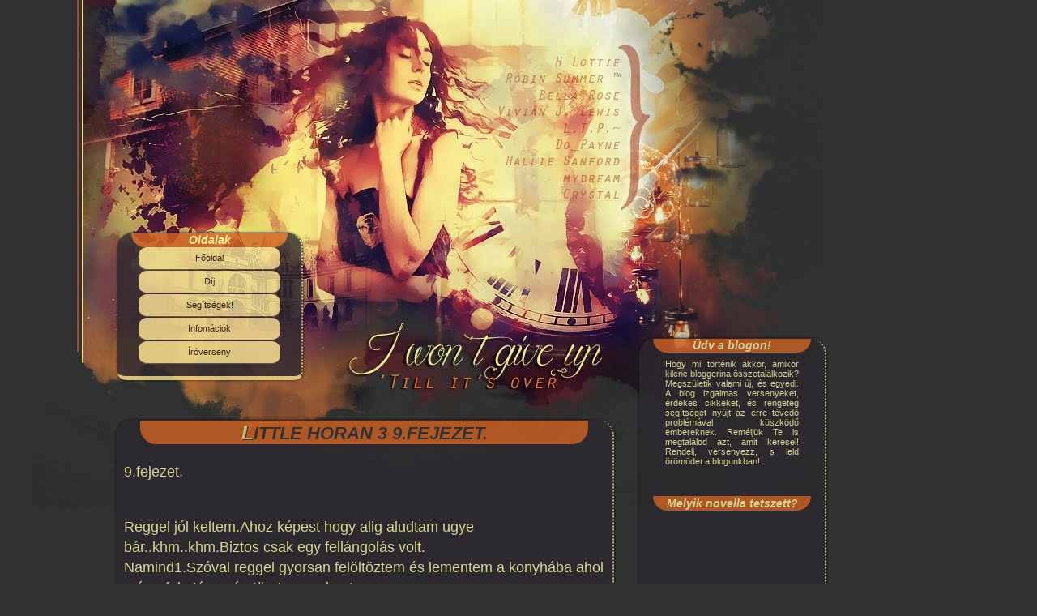

--- FILE ---
content_type: text/html; charset=UTF-8
request_url: http://directionerekide.blogspot.com/2012/07/little-horan-3-9fejezet.html
body_size: 32498
content:
<!DOCTYPE html>
<html class='v2' dir='ltr' lang='hu'>
<head>
<link href='https://www.blogger.com/static/v1/widgets/335934321-css_bundle_v2.css' rel='stylesheet' type='text/css'/>
<meta content='width=1100' name='viewport'/>
<meta content='text/html; charset=UTF-8' http-equiv='Content-Type'/>
<meta content='blogger' name='generator'/>
<link href='http://directionerekide.blogspot.com/favicon.ico' rel='icon' type='image/x-icon'/>
<link href='http://directionerekide.blogspot.com/2012/07/little-horan-3-9fejezet.html' rel='canonical'/>
<link rel="alternate" type="application/atom+xml" title="I won&#39;t give up &#39;till it&#39;s over. - Atom" href="http://directionerekide.blogspot.com/feeds/posts/default" />
<link rel="alternate" type="application/rss+xml" title="I won&#39;t give up &#39;till it&#39;s over. - RSS" href="http://directionerekide.blogspot.com/feeds/posts/default?alt=rss" />
<link rel="service.post" type="application/atom+xml" title="I won&#39;t give up &#39;till it&#39;s over. - Atom" href="https://www.blogger.com/feeds/902537751180917522/posts/default" />

<link rel="alternate" type="application/atom+xml" title="I won&#39;t give up &#39;till it&#39;s over. - Atom" href="http://directionerekide.blogspot.com/feeds/7706109431163619296/comments/default" />
<!--Can't find substitution for tag [blog.ieCssRetrofitLinks]-->
<meta content='http://directionerekide.blogspot.com/2012/07/little-horan-3-9fejezet.html' property='og:url'/>
<meta content='Little Horan 3 9.fejezet.' property='og:title'/>
<meta content=' 9.fejezet.   Reggel jól keltem.Ahoz képest hogy alig aludtam ugye bár..khm..khm.Biztos csak egy fellángolás volt.  Namind1.Szóval reggel gy...' property='og:description'/>
<title>I won't give up 'till it's over.: Little Horan 3 9.fejezet.</title>
<style id='page-skin-1' type='text/css'><!--
/*
-----------------------------------------------
Blogger Template Style
Name:     Awesome Inc.
Designer: Tina Chen
URL:      tinachen.org
----------------------------------------------- */
/* Variable definitions
====================
<Variable name="keycolor" description="Main Color" type="color" default="#ffffff"/>
<Group description="Page" selector="body">
<Variable name="body.font" description="Font" type="font"
default="normal normal 13px Arial, Tahoma, Helvetica, FreeSans, sans-serif"/>
<Variable name="body.background.color" description="Background Color" type="color" default="#000000"/>
<Variable name="body.text.color" description="Text Color" type="color" default="#ffffff"/>
</Group>
<Group description="Links" selector=".main-inner">
<Variable name="link.color" description="Link Color" type="color" default="#888888"/>
<Variable name="link.visited.color" description="Visited Color" type="color" default="#444444"/>
<Variable name="link.hover.color" description="Hover Color" type="color" default="#cccccc"/>
</Group>
<Group description="Blog Title" selector=".header h1">
<Variable name="header.font" description="Title Font" type="font"
default="normal bold 40px Arial, Tahoma, Helvetica, FreeSans, sans-serif"/>
<Variable name="header.text.color" description="Title Color" type="color" default="#fffba8" />
<Variable name="header.background.color" description="Header Background" type="color" default="transparent" />
</Group>
<Group description="Blog Description" selector=".header .description">
<Variable name="description.font" description="Font" type="font"
default="normal normal 14px Arial, Tahoma, Helvetica, FreeSans, sans-serif"/>
<Variable name="description.text.color" description="Text Color" type="color"
default="#fffba8" />
</Group>
<Group description="Tabs Text" selector=".tabs-inner .widget li a">
<Variable name="tabs.font" description="Font" type="font"
default="normal bold 14px Arial, Tahoma, Helvetica, FreeSans, sans-serif"/>
<Variable name="tabs.text.color" description="Text Color" type="color" default="#fffba8"/>
<Variable name="tabs.selected.text.color" description="Selected Color" type="color" default="#fffba8"/>
</Group>
<Group description="Tabs Background" selector=".tabs-outer .PageList">
<Variable name="tabs.background.color" description="Background Color" type="color" default="#141414"/>
<Variable name="tabs.selected.background.color" description="Selected Color" type="color" default="#444444"/>
<Variable name="tabs.border.color" description="Border Color" type="color" default="transparent"/>
</Group>
<Group description="Date Header" selector=".main-inner .widget h2.date-header, .main-inner .widget h2.date-header span">
<Variable name="date.font" description="Font" type="font"
default="normal normal 14px Arial, Tahoma, Helvetica, FreeSans, sans-serif"/>
<Variable name="date.text.color" description="Text Color" type="color" default="#666666"/>
<Variable name="date.border.color" description="Border Color" type="color" default="transparent"/>
</Group>
<Group description="Post Title" selector="h3.post-title, h4, h3.post-title a">
<Variable name="post.title.font" description="Font" type="font"
default="normal bold 22px Arial, Tahoma, Helvetica, FreeSans, sans-serif"/>
<Variable name="post.title.text.color" description="Text Color" type="color" default="#fffba8"/>
</Group>
<Group description="Post Background" selector=".post">
<Variable name="post.background.color" description="Background Color" type="color" default="transparent" />
<Variable name="post.border.color" description="Border Color" type="color" default="transparent" />
<Variable name="post.border.bevel.color" description="Bevel Color" type="color" default="transparent"/>
</Group>
<Group description="Gadget Title" selector="h2">
<Variable name="widget.title.font" description="Font" type="font"
default="normal bold 14px Arial, Tahoma, Helvetica, FreeSans, sans-serif"/>
<Variable name="widget.title.text.color" description="Text Color" type="color" default="#fffba8"/>
</Group>
<Group description="Gadget Text" selector=".sidebar .widget">
<Variable name="widget.font" description="Font" type="font"
default="normal normal 14px Arial, Tahoma, Helvetica, FreeSans, sans-serif"/>
<Variable name="widget.text.color" description="Text Color" type="color" default="#fffba8"/>
<Variable name="widget.alternate.text.color" description="Alternate Color" type="color" default="#666666"/>
</Group>
<Group description="Gadget Links" selector=".sidebar .widget">
<Variable name="widget.link.color" description="Link Color" type="color" default="#ff6b28"/>
<Variable name="widget.link.visited.color" description="Visited Color" type="color" default="#666666"/>
<Variable name="widget.link.hover.color" description="Hover Color" type="color" default="#fff852"/>
</Group>
<Group description="Gadget Background" selector=".sidebar .widget">
<Variable name="widget.background.color" description="Background Color" type="color" default="#141414"/>
<Variable name="widget.border.color" description="Border Color" type="color" default="#222222"/>
<Variable name="widget.border.bevel.color" description="Bevel Color" type="color" default="#000000"/>
</Group>
<Group description="Sidebar Background" selector=".column-left-inner .column-right-inner">
<Variable name="widget.outer.background.color" description="Background Color" type="color" default="transparent" />
</Group>
<Group description="Images" selector=".main-inner">
<Variable name="image.background.color" description="Background Color" type="color" default="transparent"/>
<Variable name="image.border.color" description="Border Color" type="color" default="transparent"/>
</Group>
<Group description="Feed" selector=".blog-feeds">
<Variable name="feed.text.color" description="Text Color" type="color" default="#fffba8"/>
</Group>
<Group description="Feed Links" selector=".blog-feeds">
<Variable name="feed.link.color" description="Link Color" type="color" default="#ff6b28"/>
<Variable name="feed.link.visited.color" description="Visited Color" type="color" default="#666666"/>
<Variable name="feed.link.hover.color" description="Hover Color" type="color" default="#fff852"/>
</Group>
<Group description="Pager" selector=".blog-pager">
<Variable name="pager.background.color" description="Background Color" type="color" default="transparent" />
</Group>
<Group description="Footer" selector=".footer-outer">
<Variable name="footer.background.color" description="Background Color" type="color" default="transparent" />
<Variable name="footer.text.color" description="Text Color" type="color" default="#fffba8" />
</Group>
<Variable name="title.shadow.spread" description="Title Shadow" type="length" default="-1px"/>
<Variable name="body.background" description="Body Background" type="background"
color="#303231"
default="$(color) none repeat scroll top left"/>
<Variable name="body.background.gradient.cap" description="Body Gradient Cap" type="url"
default="none"/>
<Variable name="body.background.size" description="Body Background Size" type="string" default="auto"/>
<Variable name="tabs.background.gradient" description="Tabs Background Gradient" type="url"
default="none"/>
<Variable name="header.background.gradient" description="Header Background Gradient" type="url" default="none" />
<Variable name="header.padding.top" description="Header Top Padding" type="length" default="22px" />
<Variable name="header.margin.top" description="Header Top Margin" type="length" default="0" />
<Variable name="header.margin.bottom" description="Header Bottom Margin" type="length" default="0" />
<Variable name="widget.padding.top" description="Widget Padding Top" type="length" default="8px" />
<Variable name="widget.padding.side" description="Widget Padding Side" type="length" default="15px" />
<Variable name="widget.outer.margin.top" description="Widget Top Margin" type="length" default="0" />
<Variable name="widget.outer.background.gradient" description="Gradient" type="url" default="none" />
<Variable name="widget.border.radius" description="Gadget Border Radius" type="length" default="0" />
<Variable name="outer.shadow.spread" description="Outer Shadow Size" type="length" default="0" />
<Variable name="date.header.border.radius.top" description="Date Header Border Radius Top" type="length" default="0" />
<Variable name="date.header.position" description="Date Header Position" type="length" default="15px" />
<Variable name="date.space" description="Date Space" type="length" default="30px" />
<Variable name="date.position" description="Date Float" type="string" default="static" />
<Variable name="date.padding.bottom" description="Date Padding Bottom" type="length" default="0" />
<Variable name="date.border.size" description="Date Border Size" type="length" default="0" />
<Variable name="date.background" description="Date Background" type="background" color="transparent"
default="$(color) none no-repeat scroll top left" />
<Variable name="date.first.border.radius.top" description="Date First top radius" type="length" default="0" />
<Variable name="date.last.space.bottom" description="Date Last Space Bottom" type="length"
default="20px" />
<Variable name="date.last.border.radius.bottom" description="Date Last bottom radius" type="length" default="0" />
<Variable name="post.first.padding.top" description="First Post Padding Top" type="length" default="0" />
<Variable name="image.shadow.spread" description="Image Shadow Size" type="length" default="0"/>
<Variable name="image.border.radius" description="Image Border Radius" type="length" default="0"/>
<Variable name="separator.outdent" description="Separator Outdent" type="length" default="15px" />
<Variable name="title.separator.border.size" description="Widget Title Border Size" type="length" default="1px" />
<Variable name="list.separator.border.size" description="List Separator Border Size" type="length" default="1px" />
<Variable name="shadow.spread" description="Shadow Size" type="length" default="0"/>
<Variable name="startSide" description="Side where text starts in blog language" type="automatic" default="left"/>
<Variable name="endSide" description="Side where text ends in blog language" type="automatic" default="right"/>
<Variable name="date.side" description="Side where date header is placed" type="string" default="right"/>
<Variable name="pager.border.radius.top" description="Pager Border Top Radius" type="length" default="0" />
<Variable name="pager.space.top" description="Pager Top Space" type="length" default="1em" />
<Variable name="footer.background.gradient" description="Background Gradient" type="url" default="none" />
<Variable name="mobile.background.size" description="Mobile Background Size" type="string"
default="auto"/>
<Variable name="mobile.background.overlay" description="Mobile Background Overlay" type="string"
default="transparent none repeat scroll top left"/>
<Variable name="mobile.button.color" description="Mobile Button Color" type="color" default="#ffffff" />
*/
/* Content
----------------------------------------------- */
body {
font: normal normal 13px Arial, Tahoma, Helvetica, FreeSans, sans-serif;
color: #fffba8;
background: #303231 none no-repeat scroll center center;
}
html body .content-outer {
min-width: 0;
max-width: 100%;
width: 100%;
}
a:link {
text-decoration: none;
color: #ff6b28;
}
a:visited {
text-decoration: none;
color: #666666;
}
a:hover {
text-decoration: underline;
color: #fff852;
}
.body-fauxcolumn-outer .cap-top {
position: absolute;
z-index: 1;
height: 276px;
width: 100%;
background: transparent none repeat-x scroll top left;
_background-image: none;
}
/* Columns
----------------------------------------------- */
.content-inner {
padding: 0;
}
.header-inner .section {
margin: 0 16px;
}
.tabs-inner .section {
margin: 0 16px;
}
.main-inner {
padding-top: 30px;
}
.main-inner .column-center-inner,
.main-inner .column-left-inner,
.main-inner .column-right-inner {
padding: 0 5px;
}
*+html body .main-inner .column-center-inner {
margin-top: -30px;
}
#layout .main-inner .column-center-inner {
margin-top: 0;
}
/* Header
----------------------------------------------- */
.header-outer {
margin: 0 0 0 0;
background: transparent none repeat scroll 0 0;
}
.Header h1 {
font: normal bold 0px Arial, Tahoma, Helvetica, FreeSans, sans-serif;
color: #ffffff;
text-shadow: 0 0 -1px #000000;
}
.Header h1 a {
color: #ffffff;
}
.Header .description {
font: normal normal 14px Arial, Tahoma, Helvetica, FreeSans, sans-serif;
color: #ffffff;
}
.header-inner .Header .titlewrapper,
.header-inner .Header .descriptionwrapper {
padding-left: 0;
padding-right: 0;
margin-bottom: 0;
}
.header-inner .Header .titlewrapper {
padding-top: 22px;
}
/* Tabs
----------------------------------------------- */
.tabs-outer {
overflow: hidden;
position: relative;
background: transparent none repeat scroll 0 0;
}
#layout .tabs-outer {
overflow: visible;
}
.tabs-cap-top, .tabs-cap-bottom {
position: absolute;
width: 100%;
border-top: 1px solid transparent;
}
.tabs-cap-bottom {
bottom: 0;
}
.tabs-inner .widget li a {
display: inline-block;
margin: 0;
padding: .6em 1.5em;
font: normal bold 14px Arial, Tahoma, Helvetica, FreeSans, sans-serif;
color: #fffba8;
border-top: 1px solid transparent;
border-bottom: 1px solid transparent;
border-left: 1px solid transparent;
height: 16px;
line-height: 16px;
}
.tabs-inner .widget li:last-child a {
border-right: 1px solid transparent;
}
.tabs-inner .widget li.selected a, .tabs-inner .widget li a:hover {
background: transparent none repeat-x scroll 0 -100px;
color: #ff6b28;
}
/* Headings
----------------------------------------------- */
h2 {
font: italic bold 14px Arial, Tahoma, Helvetica, FreeSans, sans-serif;
color: #fffba8;
}
/* Widgets
----------------------------------------------- */
.main-inner .section {
margin: 0 27px;
padding: 0;
}
.main-inner .column-left-outer,
.main-inner .column-right-outer {
margin-top: 0;
}
#layout .main-inner .column-left-outer,
#layout .main-inner .column-right-outer {
margin-top: 0;
}
.main-inner .column-left-inner,
.main-inner .column-right-inner {
background: transparent none repeat 0 0;
-moz-box-shadow: 0 0 0 rgba(0, 0, 0, .2);
-webkit-box-shadow: 0 0 0 rgba(0, 0, 0, .2);
-goog-ms-box-shadow: 0 0 0 rgba(0, 0, 0, .2);
box-shadow: 0 0 0 rgba(0, 0, 0, .2);
-moz-border-radius: 0;
-webkit-border-radius: 0;
-goog-ms-border-radius: 0;
border-radius: 0;
}
#layout .main-inner .column-left-inner,
#layout .main-inner .column-right-inner {
margin-top: 0;
}
.sidebar .widget {
font: normal normal 11px Arial, Tahoma, Helvetica, FreeSans, sans-serif;
color: #fffba8;
}
.sidebar .widget a:link {
color: #fffba8;
}
.sidebar .widget a:visited {
color: #ff6b28;
}
.sidebar .widget a:hover {
color: #fff852;
}
.sidebar .widget h2 {
text-shadow: 0 0 -1px #000000;
}
.main-inner .widget {
background-color: transparent;
border: 1px solid transparent;
padding: 0 15px 15px;
margin: 20px -16px;
-moz-box-shadow: 0 0 0 rgba(0, 0, 0, .2);
-webkit-box-shadow: 0 0 0 rgba(0, 0, 0, .2);
-goog-ms-box-shadow: 0 0 0 rgba(0, 0, 0, .2);
box-shadow: 0 0 0 rgba(0, 0, 0, .2);
-moz-border-radius: 0;
-webkit-border-radius: 0;
-goog-ms-border-radius: 0;
border-radius: 0;
}
.main-inner .widget h2 {
margin: 0 -15px;
padding: .6em 15px .5em;
border-bottom: 1px solid transparent;
}
.footer-inner .widget h2 {
padding: 0 0 .4em;
border-bottom: 1px solid transparent;
}
.main-inner .widget h2 + div, .footer-inner .widget h2 + div {
border-top: 1px solid transparent;
padding-top: 8px;
}
.main-inner .widget .widget-content {
margin: 0 -15px;
padding: 7px 15px 0;
}
.main-inner .widget ul, .main-inner .widget #ArchiveList ul.flat {
margin: -8px -15px 0;
padding: 0;
list-style: none;
}
.main-inner .widget #ArchiveList {
margin: -8px 0 0;
}
.main-inner .widget ul li, .main-inner .widget #ArchiveList ul.flat li {
padding: .5em 15px;
text-indent: 0;
color: #ff6b28;
border-top: 1px solid transparent;
border-bottom: 1px solid transparent;
}
.main-inner .widget #ArchiveList ul li {
padding-top: .25em;
padding-bottom: .25em;
}
.main-inner .widget ul li:first-child, .main-inner .widget #ArchiveList ul.flat li:first-child {
border-top: none;
}
.main-inner .widget ul li:last-child, .main-inner .widget #ArchiveList ul.flat li:last-child {
border-bottom: none;
}
.post-body {
position: relative;
}
.main-inner .widget .post-body ul {
padding: 0 2.5em;
margin: .5em 0;
list-style: disc;
}
.main-inner .widget .post-body ul li {
padding: 0.25em 0;
margin-bottom: .25em;
color: #fffba8;
border: none;
}
.footer-inner .widget ul {
padding: 0;
list-style: none;
}
.widget .zippy {
color: #ff6b28;
}
/* Posts
----------------------------------------------- */
body .main-inner .Blog {
padding: 0;
margin-bottom: 1em;
background-color: transparent;
border: none;
-moz-box-shadow: 0 0 0 rgba(0, 0, 0, 0);
-webkit-box-shadow: 0 0 0 rgba(0, 0, 0, 0);
-goog-ms-box-shadow: 0 0 0 rgba(0, 0, 0, 0);
box-shadow: 0 0 0 rgba(0, 0, 0, 0);
}
.main-inner .section:last-child .Blog:last-child {
padding: 0;
margin-bottom: 1em;
}
.main-inner .widget h2.date-header {
margin: 0 -15px 1px;
padding: 0 0 0 0;
font: normal normal 0px Arial, Tahoma, Helvetica, FreeSans, sans-serif;
color: transparent;
background: transparent none no-repeat scroll top left;
border-top: 0 solid #222222;
border-bottom: 1px solid transparent;
-moz-border-radius-topleft: 0;
-moz-border-radius-topright: 0;
-webkit-border-top-left-radius: 0;
-webkit-border-top-right-radius: 0;
border-top-left-radius: 0;
border-top-right-radius: 0;
position: static;
bottom: 100%;
right: 15px;
text-shadow: 0 0 -1px #000000;
}
.main-inner .widget h2.date-header span {
font: normal normal 0px Arial, Tahoma, Helvetica, FreeSans, sans-serif;
display: block;
padding: .5em 15px;
border-left: 0 solid #222222;
border-right: 0 solid #222222;
}
.date-outer {
position: relative;
margin: 30px 0 20px;
padding: 0 15px;
background-color: transparent;
border: 1px solid transparent;
-moz-box-shadow: 0 0 0 rgba(0, 0, 0, .2);
-webkit-box-shadow: 0 0 0 rgba(0, 0, 0, .2);
-goog-ms-box-shadow: 0 0 0 rgba(0, 0, 0, .2);
box-shadow: 0 0 0 rgba(0, 0, 0, .2);
-moz-border-radius: 0;
-webkit-border-radius: 0;
-goog-ms-border-radius: 0;
border-radius: 0;
}
.date-outer:first-child {
margin-top: 0;
}
.date-outer:last-child {
margin-bottom: 20px;
-moz-border-radius-bottomleft: 0;
-moz-border-radius-bottomright: 0;
-webkit-border-bottom-left-radius: 0;
-webkit-border-bottom-right-radius: 0;
-goog-ms-border-bottom-left-radius: 0;
-goog-ms-border-bottom-right-radius: 0;
border-bottom-left-radius: 0;
border-bottom-right-radius: 0;
}
.date-posts {
margin: 0 -15px;
padding: 0 15px;
clear: both;
}
.post-outer, .inline-ad {
border-top: 1px solid transparent;
margin: 0 -15px;
padding: 15px 15px;
}
.post-outer {
padding-bottom: 10px;
}
.post-outer:first-child {
padding-top: 0;
border-top: none;
}
.post-outer:last-child, .inline-ad:last-child {
border-bottom: none;
}
.post-body {
position: relative;
}
.post-body img {
padding: 8px;
background: #222222;
border: 1px solid transparent;
-moz-box-shadow: 0 0 0 rgba(0, 0, 0, .2);
-webkit-box-shadow: 0 0 0 rgba(0, 0, 0, .2);
box-shadow: 0 0 0 rgba(0, 0, 0, .2);
-moz-border-radius: 0;
-webkit-border-radius: 0;
border-radius: 0;
}
h3.post-title, h4 {
font: italic bold 22px Arial, Tahoma, Helvetica, FreeSans, sans-serif;
color: #303231;
}
h3.post-title a {
font: italic bold 22px Arial, Tahoma, Helvetica, FreeSans, sans-serif;
color: #303231;
}
h3.post-title a:hover {
color: #fff852;
text-decoration: underline;
}
.post-header {
margin: 0 0 1em;
}
.post-body {
line-height: 1.4;
}
.post-outer h2 {
color: #fffba8;
}
.post-footer {
margin: 1.5em 0 0;
}
#blog-pager {
padding: 15px;
font-size: 120%;
background-color: transparent;
border: 1px solid transparent;
-moz-box-shadow: 0 0 0 rgba(0, 0, 0, .2);
-webkit-box-shadow: 0 0 0 rgba(0, 0, 0, .2);
-goog-ms-box-shadow: 0 0 0 rgba(0, 0, 0, .2);
box-shadow: 0 0 0 rgba(0, 0, 0, .2);
-moz-border-radius: 0;
-webkit-border-radius: 0;
-goog-ms-border-radius: 0;
border-radius: 0;
-moz-border-radius-topleft: 0;
-moz-border-radius-topright: 0;
-webkit-border-top-left-radius: 0;
-webkit-border-top-right-radius: 0;
-goog-ms-border-top-left-radius: 0;
-goog-ms-border-top-right-radius: 0;
border-top-left-radius: 0;
border-top-right-radius-topright: 0;
margin-top: 1em;
}
.blog-feeds, .post-feeds {
margin: 1em 0;
text-align: center;
color: #ffffff;
}
.blog-feeds a, .post-feeds a {
color: #ff6b28;
}
.blog-feeds a:visited, .post-feeds a:visited {
color: #cccccc;
}
.blog-feeds a:hover, .post-feeds a:hover {
color: #fff852;
}
.post-outer .comments {
margin-top: 2em;
}
/* Comments
----------------------------------------------- */
.comments .comments-content .icon.blog-author {
background-repeat: no-repeat;
background-image: url([data-uri]);
}
.comments .comments-content .loadmore a {
border-top: 1px solid transparent;
border-bottom: 1px solid transparent;
}
.comments .continue {
border-top: 2px solid transparent;
}
/* Footer
----------------------------------------------- */
.footer-outer {
margin: -0 0 -1px;
padding: 0 0 0;
color: #ffffff;
overflow: hidden;
}
.footer-fauxborder-left {
border-top: 1px solid transparent;
background: transparent none repeat scroll 0 0;
-moz-box-shadow: 0 0 0 rgba(0, 0, 0, .2);
-webkit-box-shadow: 0 0 0 rgba(0, 0, 0, .2);
-goog-ms-box-shadow: 0 0 0 rgba(0, 0, 0, .2);
box-shadow: 0 0 0 rgba(0, 0, 0, .2);
margin: 0 -0;
}
/* Mobile
----------------------------------------------- */
body.mobile {
background-size: auto;
}
.mobile .body-fauxcolumn-outer {
background: transparent none repeat scroll top left;
}
*+html body.mobile .main-inner .column-center-inner {
margin-top: 0;
}
.mobile .main-inner .widget {
padding: 0 0 15px;
}
.mobile .main-inner .widget h2 + div,
.mobile .footer-inner .widget h2 + div {
border-top: none;
padding-top: 0;
}
.mobile .footer-inner .widget h2 {
padding: 0.5em 0;
border-bottom: none;
}
.mobile .main-inner .widget .widget-content {
margin: 0;
padding: 7px 0 0;
}
.mobile .main-inner .widget ul,
.mobile .main-inner .widget #ArchiveList ul.flat {
margin: 0 -15px 0;
}
.mobile .main-inner .widget h2.date-header {
right: 0;
}
.mobile .date-header span {
padding: 0.4em 0;
}
.mobile .date-outer:first-child {
margin-bottom: 0;
border: 1px solid transparent;
-moz-border-radius-topleft: 0;
-moz-border-radius-topright: 0;
-webkit-border-top-left-radius: 0;
-webkit-border-top-right-radius: 0;
-goog-ms-border-top-left-radius: 0;
-goog-ms-border-top-right-radius: 0;
border-top-left-radius: 0;
border-top-right-radius: 0;
}
.mobile .date-outer {
border-color: transparent;
border-width: 0 1px 1px;
}
.mobile .date-outer:last-child {
margin-bottom: 0;
}
.mobile .main-inner {
padding: 0;
}
.mobile .header-inner .section {
margin: 0;
}
.mobile .post-outer, .mobile .inline-ad {
padding: 5px 0;
}
.mobile .tabs-inner .section {
margin: 0 10px;
}
.mobile .main-inner .widget h2 {
margin: 0;
padding: 0;
}
.mobile .main-inner .widget h2.date-header span {
padding: 0;
}
.mobile .main-inner .widget .widget-content {
margin: 0;
padding: 7px 0 0;
}
.mobile #blog-pager {
border: 1px solid transparent;
background: transparent none repeat scroll 0 0;
}
.mobile .main-inner .column-left-inner,
.mobile .main-inner .column-right-inner {
background: transparent none repeat 0 0;
-moz-box-shadow: none;
-webkit-box-shadow: none;
-goog-ms-box-shadow: none;
box-shadow: none;
}
.mobile .date-posts {
margin: 0;
padding: 0;
}
.mobile .footer-fauxborder-left {
margin: 0;
border-top: inherit;
}
.mobile .main-inner .section:last-child .Blog:last-child {
margin-bottom: 0;
}
.mobile-index-contents {
color: #fffba8;
}
.mobile .mobile-link-button {
background: #ff6b28 none repeat scroll 0 0;
}
.mobile-link-button a:link, .mobile-link-button a:visited {
color: #ffffff;
}
.mobile .tabs-inner .PageList .widget-content {
background: transparent;
border-top: 1px solid;
border-color: transparent;
color: #fffba8;
}
.mobile .tabs-inner .PageList .widget-content .pagelist-arrow {
border-left: 1px solid transparent;
}
.column-center-inner {margin: -310px 190px 0px -169px;}
h3.post-title, .comments h4 {text-align: center;}
.column-right-inner {margin: -410px 260px 0px -191px;}
.column-left-inner {margin: -540px -94px 0px 145px;}
.sidebar h2 {text-align: center;}
.column-left-inner {text-align: center; }
.navbar {   display:none; }
.post-title {margin: -9px;}
.post-title:first-letter {font-size:25px; color:#f0de8d; text-shadow:1px 1px 0px #333;}
.post {background-color: #2C292E}
.post {opacity: 0.8;}
.post {padding: 10px;}
.post {border-bottom: 5px solid #f0de8d;}
.post {box-shadow: 0px 0px 3px black}
.post {border-radius: 20px 20px 10px 10px;}
.post {border-right: 2px dotted #f0de8d;}
.main-inner .column-left-inner {text-align: center; }
.main-inner .column-left-inner {background-color: #2C292E}
.main-inner .column-left-inner  {opacity: 0.8}
.main-inner .column-left-inner  {border-width: thin;}
.main-inner .column-left-inner  {border-bottom: 5px solid #f0de8d;}
.main-inner .column-left-inner  {border-right: 2px dotted #f0de8d;}
.main-inner .column-left-inner  {box-shadow: 0px 0px 3px black}
.main-inner .column-left-inner &#729;{text-align:justify;}
.main-inner .column-left-inner  {border-radius: 20px 20px 10px 10px;}
.main-inner .column-right-inner {background-color: #2C292E}
.main-inner .column-right-inner {opacity: 0.8}
.main-inner .column-right-inner {border-width: thin;}
.main-inner .column-right-inner {border-bottom: 3px solid #4F2A01;}
.main-inner .column-right-inner  {border-right: 2px dotted #f0de8d;}
.main-inner .column-right-inner  {border-bottom: 5px solid #f0de8d;}
.main-inner .column-right-inner  {box-shadow:0px 0px 3px black}
.main-inner .column-right-inner  {border-radius: 20px 20px 10px 10px;}
.main-inner .column-right-inner  {text-align:justify;}
#PageList1 li a:link, #PageList1 li a:visited {
background: #f2e496;
color: #211A10;
text-align:center;
display:block;
margin-right: 30px;
border-radius: 10px;
line-height: 27px;
margin: -6px;
border-bottom: 1px solid #5C524A;
}
#PageList1 li a:hover {
background: #de682c;
color: #FFFFFF;
display:block;
border-radius: 30px;
transition:all 0.7s;
-moz-transition:all 0.7s;
-webkit-transition:all 0.7s;
-o-transition:all 0.7s;
}
a:hover {
text-decoration: none;}
.Attribution {  display:none; }
a:hover {
text-decoration: none;}
.comment p {background-color: #2C292E;}
.comment p {opacity: 0.8;}
.comment p {padding: 10px;}
.comment p {border-bottom: 8px solid #f0de8d;}
.comment p {box-shadow:0px 0px 3px black}
.comment p {border-radius: 20px 20px 10px 10px;}
#LinkList1 li a:link, #LinkList1 li a:visited {
background: #DFE8E4;
width: 177px;
display:block;
position:relative;
border-radius: 0px 0px 0px 0px;
border-left:0px solid #5C4A41;
text-decoration: none;
line-height: 5px;
padding: 5px;
margin-top: -11px;
margin-left: -15px;
}
#LinkList1 li a:hover {
background: #cf6223;
color: #FFFFFF!important;
font-style: italic;
text-align: center;
border-radius: 0px 0px 0px 0px;
text-decoration: none;
padding: 5px;
border-left: 0px solid #DFE8E4;
line-height: 5px;
padding: 5px;
transition:all 0.9s;
-moz-transition:all 0.9s;
-webkit-transition:all 0.9s;
-o-transition:all 0.9s;
}
h2.date-header {text-align: center;}
.post-title {background-color: #cf6223;}
.post-title {margin-left:20px;margin-right: 20px;}
.post-title {border-radius: 0px 0px 20px 20px;}
.post-title {text-transform: uppercase;}
.widget h2 {background-color: #cf6223;}
.widget h2 {border-radius: 0px 0px 20px 20px;}
.widget h2 {line-height: 0.1em;}
--></style>
<style id='template-skin-1' type='text/css'><!--
body {
min-width: 1280px;
}
.content-outer, .content-fauxcolumn-outer, .region-inner {
min-width: 1280px;
max-width: 1280px;
_width: 1280px;
}
.main-inner .columns {
padding-left: 280px;
padding-right: 300px;
}
.main-inner .fauxcolumn-center-outer {
left: 280px;
right: 300px;
/* IE6 does not respect left and right together */
_width: expression(this.parentNode.offsetWidth -
parseInt("280px") -
parseInt("300px") + 'px');
}
.main-inner .fauxcolumn-left-outer {
width: 280px;
}
.main-inner .fauxcolumn-right-outer {
width: 300px;
}
.main-inner .column-left-outer {
width: 280px;
right: 100%;
margin-left: -280px;
}
.main-inner .column-right-outer {
width: 300px;
margin-right: -300px;
}
#layout {
min-width: 0;
}
#layout .content-outer {
min-width: 0;
width: 800px;
}
#layout .region-inner {
min-width: 0;
width: auto;
}
body#layout div.add_widget {
padding: 8px;
}
body#layout div.add_widget a {
margin-left: 32px;
}
--></style>
<link href='https://www.blogger.com/dyn-css/authorization.css?targetBlogID=902537751180917522&amp;zx=375c9038-2023-45be-abab-d7fc27367cf1' media='none' onload='if(media!=&#39;all&#39;)media=&#39;all&#39;' rel='stylesheet'/><noscript><link href='https://www.blogger.com/dyn-css/authorization.css?targetBlogID=902537751180917522&amp;zx=375c9038-2023-45be-abab-d7fc27367cf1' rel='stylesheet'/></noscript>
<meta name='google-adsense-platform-account' content='ca-host-pub-1556223355139109'/>
<meta name='google-adsense-platform-domain' content='blogspot.com'/>

<script async src="https://pagead2.googlesyndication.com/pagead/js/adsbygoogle.js?client=ca-pub-3788469348943783&host=ca-host-pub-1556223355139109" crossorigin="anonymous"></script>

<!-- data-ad-client=ca-pub-3788469348943783 -->

</head>
<body class='loading'>
<div class='navbar no-items section' id='navbar' name='Navbar'>
</div>
<div class='body-fauxcolumns'>
<div class='fauxcolumn-outer body-fauxcolumn-outer'>
<div class='cap-top'>
<div class='cap-left'></div>
<div class='cap-right'></div>
</div>
<div class='fauxborder-left'>
<div class='fauxborder-right'></div>
<div class='fauxcolumn-inner'>
</div>
</div>
<div class='cap-bottom'>
<div class='cap-left'></div>
<div class='cap-right'></div>
</div>
</div>
</div>
<div class='content'>
<div class='content-fauxcolumns'>
<div class='fauxcolumn-outer content-fauxcolumn-outer'>
<div class='cap-top'>
<div class='cap-left'></div>
<div class='cap-right'></div>
</div>
<div class='fauxborder-left'>
<div class='fauxborder-right'></div>
<div class='fauxcolumn-inner'>
</div>
</div>
<div class='cap-bottom'>
<div class='cap-left'></div>
<div class='cap-right'></div>
</div>
</div>
</div>
<div class='content-outer'>
<div class='content-cap-top cap-top'>
<div class='cap-left'></div>
<div class='cap-right'></div>
</div>
<div class='fauxborder-left content-fauxborder-left'>
<div class='fauxborder-right content-fauxborder-right'></div>
<div class='content-inner'>
<header>
<div class='header-outer'>
<div class='header-cap-top cap-top'>
<div class='cap-left'></div>
<div class='cap-right'></div>
</div>
<div class='fauxborder-left header-fauxborder-left'>
<div class='fauxborder-right header-fauxborder-right'></div>
<div class='region-inner header-inner'>
<div class='header section' id='header' name='Fejléc'><div class='widget Header' data-version='1' id='Header1'>
<div id='header-inner'>
<a href='http://directionerekide.blogspot.com/' style='display: block'>
<img alt='I won&#39;t give up &#39;till it&#39;s over.' height='797px; ' id='Header1_headerimg' src='https://blogger.googleusercontent.com/img/b/R29vZ2xl/AVvXsEjT9pva72ZhN1cK510-I90-QSXWIALwtfjsVEZRXymCtZAcja5GZnNtzxuqGN1nEbmRWJybDvAWF6Ku3w_VONL1ESVuIVSTJOnP_rb41FVrf_R0nbpSNQj1U0wc-awSKtdAnm_XyiDxX20/s1600/narancs.jpg' style='display: block' width='1000px; '/>
</a>
</div>
</div></div>
</div>
</div>
<div class='header-cap-bottom cap-bottom'>
<div class='cap-left'></div>
<div class='cap-right'></div>
</div>
</div>
</header>
<div class='tabs-outer'>
<div class='tabs-cap-top cap-top'>
<div class='cap-left'></div>
<div class='cap-right'></div>
</div>
<div class='fauxborder-left tabs-fauxborder-left'>
<div class='fauxborder-right tabs-fauxborder-right'></div>
<div class='region-inner tabs-inner'>
<div class='tabs no-items section' id='crosscol' name='Oszlopokon keresztül ívelő szakasz'></div>
<div class='tabs no-items section' id='crosscol-overflow' name='Cross-Column 2'></div>
</div>
</div>
<div class='tabs-cap-bottom cap-bottom'>
<div class='cap-left'></div>
<div class='cap-right'></div>
</div>
</div>
<div class='main-outer'>
<div class='main-cap-top cap-top'>
<div class='cap-left'></div>
<div class='cap-right'></div>
</div>
<div class='fauxborder-left main-fauxborder-left'>
<div class='fauxborder-right main-fauxborder-right'></div>
<div class='region-inner main-inner'>
<div class='columns fauxcolumns'>
<div class='fauxcolumn-outer fauxcolumn-center-outer'>
<div class='cap-top'>
<div class='cap-left'></div>
<div class='cap-right'></div>
</div>
<div class='fauxborder-left'>
<div class='fauxborder-right'></div>
<div class='fauxcolumn-inner'>
</div>
</div>
<div class='cap-bottom'>
<div class='cap-left'></div>
<div class='cap-right'></div>
</div>
</div>
<div class='fauxcolumn-outer fauxcolumn-left-outer'>
<div class='cap-top'>
<div class='cap-left'></div>
<div class='cap-right'></div>
</div>
<div class='fauxborder-left'>
<div class='fauxborder-right'></div>
<div class='fauxcolumn-inner'>
</div>
</div>
<div class='cap-bottom'>
<div class='cap-left'></div>
<div class='cap-right'></div>
</div>
</div>
<div class='fauxcolumn-outer fauxcolumn-right-outer'>
<div class='cap-top'>
<div class='cap-left'></div>
<div class='cap-right'></div>
</div>
<div class='fauxborder-left'>
<div class='fauxborder-right'></div>
<div class='fauxcolumn-inner'>
</div>
</div>
<div class='cap-bottom'>
<div class='cap-left'></div>
<div class='cap-right'></div>
</div>
</div>
<!-- corrects IE6 width calculation -->
<div class='columns-inner'>
<div class='column-center-outer'>
<div class='column-center-inner'>
<div class='main section' id='main' name='Elsődleges'><div class='widget Blog' data-version='1' id='Blog1'>
<div class='blog-posts hfeed'>

          <div class="date-outer">
        

          <div class="date-posts">
        
<div class='post-outer'>
<div class='post hentry' itemprop='blogPost' itemscope='itemscope' itemtype='http://schema.org/BlogPosting'>
<meta content='902537751180917522' itemprop='blogId'/>
<meta content='7706109431163619296' itemprop='postId'/>
<a name='7706109431163619296'></a>
<h3 class='post-title entry-title' itemprop='name'>
Little Horan 3 9.fejezet.
</h3>
<div class='post-header'>
<div class='post-header-line-1'></div>
</div>
<div class='post-body entry-content' id='post-body-7706109431163619296' itemprop='description articleBody'>
<br />
<span style="font-size: large;">9.fejezet.</span><br />
<span style="font-size: large;"><br /></span><br />
<span style="font-size: large;">Reggel jól keltem.Ahoz képest hogy alig aludtam ugye bár..khm..khm.Biztos csak egy fellángolás volt.</span><br />
<span style="font-size: large;">Namind1.Szóval reggel gyorsan felöltöztem és lementem a konyhába ahol már a fele társaság tömte a majmot.</span><br />
<span style="font-size: large;">-Jó reggelt kishugom.-köszönt Niall elsőkét.Hanna épp a laptopját bújta Laura meg az új divat magazinját olvasta.Zayn nézte magát a tükörben Harry meg twitterezett.</span><br />
<span style="font-size: large;">Louis Zyta és Liam még húztá</span><br />
<span style="font-size: large;">-Ezt nem hiszem el!Most őszinten Paris Hilton hogy hordhat ilyen cipőt amikor nem is illik a szeme színéhez?-értetlenkedett Lau.</span><br />
<span style="font-size: large;">-Igen drágám ez katasztrófa.-nevetett Harry.</span><br />
<span style="font-size: large;">-Ez most szarkazmus volt?-nézett rá Lau.</span><br />
<span style="font-size: large;">-Ahogy te gondolod.-mondta Harry majd megint valamit pötyögtetett a telefonján.</span><br />
<span style="font-size: large;">-Jó tudod mit gúnyolódj csak.De ha véltelneül rosszúl fogsz kinézni egyik díjátadón ne kérdezz tőlem semmit.-mondta Lau unottan.</span><br />
<span style="font-size: large;">Mindenki elmosolyodott ezen a kijelentésen.</span><br />
<span style="font-size: large;">-Hanna drága megeszed azt a maradék lekváros kenyeret?-kérdezte Niall Hannától.</span><br />
<span style="font-size: large;">-Nem.Tessék tiéd.Nekem nem kell.-nyomta oda Hanna a tányért Niallnek.</span><br />
<span style="font-size: large;">-Pfúj!Te megeszed azt?-kérdeztem.</span><br />
<span style="font-size: large;">-Nyugi még nem harapott bele.-mondta Niall majd beleharapott a kajába.</span><br />
<span style="font-size: large;">-Oké tetudod.-néztem rá furán.</span><br />
<span style="font-size: large;">Ekkor kijöttek a többiek is akik eddig szunyókáltak.Liam oda jött hozzám és nyomott egy puszit a fejem búbjára.</span><br />
<span style="font-size: large;">-Ma mit csinálunk?-érdeklődött Louis.</span><br />
<span style="font-size: large;">-Pasz.-mondtam.</span><br />
<span style="font-size: large;">-Hanna nem keresel valamit a neten?-érdeklődött Liam.</span><br />
<span style="font-size: large;">-Azt csinlom éppen.-valamit nagyon olvasott.</span><br />
<span style="font-size: large;">-De mitcsinálsz még?-nézett Niall Hanna gépére.-Héj mik ezek?-érdeklődött.</span><br />
<span style="font-size: large;">-Semmi.Magán ügy.-csukta le a laptop tetejét.-Amúgy menjünk szerintem strandra.Álítólag valami híres csávó fog fellépni.-fejezte be Hanna.</span><br />
<span style="font-size: large;">-Oké.Akkor eglszkor találkozunk az ajtónál.-mondtam majd mindenki szedelődzködni ment.</span><br />
<span style="font-size: large;">Gyorsan összeszedtem ami kell egy strandra majd kimentem az ajtóhoz.Persze megint a drága egyetlen&nbsp;</span><br />
<span style="font-size: large;">-Bocsi.Csak majdnem repett a cső.-magyarázta Louis.</span><br />
<span style="font-size: large;">-Oké de menjünk már.Le kell barnulnom!-nyavajgott Lau.</span><br />
<span style="font-size: large;">-Mindenhol?-érdeklődött Harry.</span><br />
<span style="font-size: large;">-Jaj istenem.Menjünk inkább.-lökte ki Lau Harryt a házból.</span><br />
<span style="font-size: large;">Igen majdnem pofára esett de a szomszéd bácsi épp akkor lépett ki és megtartotta Harryt a nyag sőrhasával.</span><br />
<span style="font-size: large;">Mi már szinte sírtunk a röhögéstől.</span><br />
<span style="font-size: large;">-Oh elnézést.-lett vörös Harry képe.</span><br />
<span style="font-size: large;">-Semmi baj fiatal ember.Leközelebb vigyázz a küszömbre.-paskolta meg Harry arcát majd útnak indult.</span><br />
<span style="font-size: large;">Mi már a padlón fetrengtünk a röhögéstől.</span><br />
<span style="font-size: large;">-Kösz Laura!-nézett Harry szőrós szemekkel Laura.</span><br />
<span style="font-size: large;">-Na menjünk már!-nyögtem.</span><br />
<span style="font-size: large;">-Oké de azt tudjátok hogy 30 perc séta?-érdeklődött Hanna.</span><br />
<span style="font-size: large;">-Tessék?-néztem rá nagy szemekkel.</span><br />
<span style="font-size: large;">-Jól hallotátok.-mondta nyugodtan.</span><br />
<span style="font-size: large;">-Na akkor Liam.Készülj mert ugrok.-mondtam majd a hátára pattantam.</span><br />
<span style="font-size: large;">-Hmm jó ötlet.-értett egyet velem Zyta majd ráugrott Zayn hátára.</span><br />
<span style="font-size: large;">-Oké.Ha már mindenki.-mondta Hanna majd Niall hátára ugrott.</span><br />
<span style="font-size: large;">-Én most harakszom Laura.-tette keresztbe Harry a kezét mint valami ovis.</span><br />
<span style="font-size: large;">-Ja..Édesem ne haragúdj rám!-könyörgött Lau.Mi persze tudjuk miért.Mert nem akar gyalogolni</span><br />
<span style="font-size: large;">-Jó nem tudok rád haragudni.-mosolyodott el Harry majd megcsókolta Laut.Miután a szerelmi pillanat megtörtént Lau is rá ugrott Harry hátára és már indultunk is.</span><br />
<span style="font-size: large;">Mikor végre odaértünk a fiúk úgy dombtak le minket és lefeküdtek a homokba.</span><br />
<span style="font-size: large;">-Látjátok ezért jó ha mondjuk nincs barátnőd.-mondta Louis majd fel fújta az úszó gumit.</span><br />
<span style="font-size: large;">-Louis kuss!-lihegett Liam.</span><br />
<span style="font-size: large;">Miután mindannyian vissza nyerték eredeti szív dobogásukat és már nem izzadtak bementünk a vízbe.</span><br />
<span style="font-size: large;">-Hú Laura merész vagy!-nézett Louis Lau bikinijére.</span><br />
<span style="font-size: large;">-Mert?-érdeklődött Lau.</span><br />
<span style="font-size: large;">-Pánt nélküli bikini?És mi van ha valaki hátulról kigobozza?-kérdezte Louis.</span><br />
<span style="font-size: large;">-Azt megölöm.-rántotta meg a vállát Lau.</span><br />
<span style="font-size: large;">-Louis ne kritizáld!Így legalább este könnyebb lesz levenni.-emelgette Harry a szemöldökét.Gondolom megint perverzes pillanatra gondolt mint mindig.</span><br />
<span style="font-size: large;">-Te akartad Harry!-mondta Lau majd lenyomta Harryt a víz alá.</span><br />
<span style="font-size: large;">-Oké.Most vissza kapod.Baszki de sós!-nyavajgott Harry majd megfogta Laut és bedobta a vízbe.</span><br />
<span style="font-size: large;">-Híí!Van egy ötletem!Kakasozzunk.-ötletelt Zyta.</span><br />
<span style="font-size: large;">-Jó ötlet!Mindenkit leverek.-mondta Hanna.</span><br />
<span style="font-size: large;">-Oké én benne vagyok.-értettem egyet.</span><br />
<span style="font-size: large;">-Nos akkor én leszek a bíró!-mondta Louis.Mindenki felült a saját barátja nyakába és elindult a menet.Elsőként Zyta esett le Zayn hátáról mert Zayn megijedt hogy vizes lett a haja.</span><br />
<span style="font-size: large;">Utánuk Laura esett le Harry hátáról mert Harry megbotlott.Már csak mi maradtunk.Persze én is leestem így Hanna nyert.</span><br />
<span style="font-size: large;">-Mondtam hogy nyerünk.-örvendezet.</span><br />
<span style="font-size: large;">-Oké.De most bele esel a vízbe.-nevetett Niall.</span><br />
<span style="font-size: large;">-Oké de ha én esek te is jössz.-majd Hanna megfogta Niall fejét és együtt bele estek a vazbe.Mi szakadtunk a röhögéstől.</span><br />
<span style="font-size: large;">Jól elszórakoztunk még egy ideig majd eldöntöttük hogy haza megyünk.Persze mi vissza patantunk a fiúk hátára és úgy ballagtunk haza felé.</span><br />
<span style="font-size: large;">Liam út közben Louissal veszekedett valami baromságon és nem vette észre hogy épp egy kukának akar neki menni.Mielött szólhattam volna neki mentünk a kukának.Ő bele esett én meg mellé.</span><br />
<span style="font-size: large;">Sírtak a többiek a röhögéstől mi már kevésbbé.Liamet valahogy kihúztam a kukából majd megint elindultunk.</span><br />
<span style="font-size: large;">Végre hazaértünk.Bár nekünk lányoknak nem volt megterhelő az út persze.</span><br />
<span style="font-size: large;">Hanna gyorsan lepatant Niall hátáról és már hozta is ki a laptopot.Mi a fenének gépezik ennyit?</span><br />
<span style="font-size: large;">-Te meg mitcsinálsz?-érdeklődtem.</span><br />
<span style="font-size: large;">-Semmit.-próbálta eltakarni.</span><br />
<span style="font-size: large;">-Én nem úgy látom.Na lökjed csajszi!-ültem le az asztalhoz.A többiek ledöltek csucsukálni.</span><br />
<span style="font-size: large;">-Na jó.De csak neked tálalok.Anya felvett egy francia csajt az állat kereskedésbe,és neki van egy lánya aki francia.És vele levelezgetek.-mesélte.Nem is rossz ötlet.</span><br />
<span style="font-size: large;">-Hú az tök jó dolog.És hogy hívják?-érdeklődtem.</span><br />
<span style="font-size: large;">-Elie Marlott.Nagyon kedves csaj.Hallod van neki egy barátnője nem akarsz te is levelezgetni?-</span><br />
<span style="font-size: large;">-Várj kikeresem..mmm.-kereste a laptopjában a szükséges infót.-Á meg van.Juliette Chatelin.Tök rendes arc.</span><br />
<span style="font-size: large;">-Oh.Akkor elkérhetném az email címét?-néztem a gépre.</span><br />
<span style="font-size: large;">-Persze tessék.-firkatonta Hanna egy cetlire az email címet.</span><br />
<span style="font-size: large;">-Köszi.-mondtam.</span><br />
<span style="font-size: large;">-Nincs mit.-mosolyodott el Hanna.</span><br />
<span style="font-size: large;">Bevonultam a szobámba ahol Liam épp twiterezett a saját gépén.Úgy döntöttem rá írok a csajra.</span><br />
<span style="font-size: large;">Elő vettem én is a gépezetet és megpróbáltam össze foglalni mit is írjak neki.Ez sikerált:</span><br />
<span style="font-size: large;">"Szia.</span><br />
<span style="font-size: large;">Elizabeth Horan vagyok.A barátnőm mesélt rólad Hannah Knight.</span><br />
<span style="font-size: large;">Arra gondoltam ha már ők leveleznek mi is levelezhetnénk.Kérlek válaszolj amint elolvastad.</span><br />
<span style="font-size: large;">Lizzie x"</span><br />
<span style="font-size: large;">Na.Szerintem jól fogalmaztam,bár nem kellett sokat.Tök jó lenne ha lenne egy levelező társam.</span><br />
<span style="font-size: large;">Miután ezt elintéztem megint Family Guyt néztem a gépemen.</span><br />
<span style="font-size: large;">Majd miután vége lett elmentem zuhanyozni és lefeküdtem aludni.</span><br />
<span style="font-size: large;">Csak annyit vettem észre hogy Liam is lefekszik és hozzám búj majd így kifli formában aludtunk el.</span><br />
<span style="font-size: large;"><br /></span><br />
<span style="font-size: large;">Komikat:)10 komi legyen meg..mert csak akkor jön a kövi holnap^^</span><br />
<br />
<div style='clear: both;'></div>
</div>
<div class='post-footer'>
<div class='post-footer-line post-footer-line-1'><span class='post-author vcard'>
Bejegyezte:
<span class='fn' itemprop='author' itemscope='itemscope' itemtype='http://schema.org/Person'>
<span itemprop='name'>PerfectGirl*-*</span>
</span>
</span>
<span class='post-timestamp'>
dátum:
<meta content='http://directionerekide.blogspot.com/2012/07/little-horan-3-9fejezet.html' itemprop='url'/>
<a class='timestamp-link' href='http://directionerekide.blogspot.com/2012/07/little-horan-3-9fejezet.html' rel='bookmark' title='permanent link'><abbr class='published' itemprop='datePublished' title='2012-07-31T12:44:00+02:00'>kedd, július 31, 2012</abbr></a>
</span>
<span class='post-comment-link'>
</span>
<span class='post-icons'>
<span class='item-control blog-admin pid-2019556716'>
<a href='https://www.blogger.com/post-edit.g?blogID=902537751180917522&postID=7706109431163619296&from=pencil' title='Bejegyzés szerkesztése'>
<img alt='' class='icon-action' height='18' src='https://resources.blogblog.com/img/icon18_edit_allbkg.gif' width='18'/>
</a>
</span>
</span>
<div class='post-share-buttons goog-inline-block'>
<a class='goog-inline-block share-button sb-email' href='https://www.blogger.com/share-post.g?blogID=902537751180917522&postID=7706109431163619296&target=email' target='_blank' title='Küldés e-mailben'><span class='share-button-link-text'>Küldés e-mailben</span></a><a class='goog-inline-block share-button sb-blog' href='https://www.blogger.com/share-post.g?blogID=902537751180917522&postID=7706109431163619296&target=blog' onclick='window.open(this.href, "_blank", "height=270,width=475"); return false;' target='_blank' title='BlogThis!'><span class='share-button-link-text'>BlogThis!</span></a><a class='goog-inline-block share-button sb-twitter' href='https://www.blogger.com/share-post.g?blogID=902537751180917522&postID=7706109431163619296&target=twitter' target='_blank' title='Megosztás az X-en'><span class='share-button-link-text'>Megosztás az X-en</span></a><a class='goog-inline-block share-button sb-facebook' href='https://www.blogger.com/share-post.g?blogID=902537751180917522&postID=7706109431163619296&target=facebook' onclick='window.open(this.href, "_blank", "height=430,width=640"); return false;' target='_blank' title='Megosztás a Facebookon'><span class='share-button-link-text'>Megosztás a Facebookon</span></a>
</div>
</div>
<div class='post-footer-line post-footer-line-2'><span class='post-labels'>
</span>
</div>
<div class='post-footer-line post-footer-line-3'><span class='post-location'>
</span>
</div>
</div>
</div>
<div class='comments' id='comments'>
<a name='comments'></a>
<h4>7 megjegyzés:</h4>
<div class='comments-content'>
<script async='async' src='' type='text/javascript'></script>
<script type='text/javascript'>
    (function() {
      var items = null;
      var msgs = null;
      var config = {};

// <![CDATA[
      var cursor = null;
      if (items && items.length > 0) {
        cursor = parseInt(items[items.length - 1].timestamp) + 1;
      }

      var bodyFromEntry = function(entry) {
        var text = (entry &&
                    ((entry.content && entry.content.$t) ||
                     (entry.summary && entry.summary.$t))) ||
            '';
        if (entry && entry.gd$extendedProperty) {
          for (var k in entry.gd$extendedProperty) {
            if (entry.gd$extendedProperty[k].name == 'blogger.contentRemoved') {
              return '<span class="deleted-comment">' + text + '</span>';
            }
          }
        }
        return text;
      }

      var parse = function(data) {
        cursor = null;
        var comments = [];
        if (data && data.feed && data.feed.entry) {
          for (var i = 0, entry; entry = data.feed.entry[i]; i++) {
            var comment = {};
            // comment ID, parsed out of the original id format
            var id = /blog-(\d+).post-(\d+)/.exec(entry.id.$t);
            comment.id = id ? id[2] : null;
            comment.body = bodyFromEntry(entry);
            comment.timestamp = Date.parse(entry.published.$t) + '';
            if (entry.author && entry.author.constructor === Array) {
              var auth = entry.author[0];
              if (auth) {
                comment.author = {
                  name: (auth.name ? auth.name.$t : undefined),
                  profileUrl: (auth.uri ? auth.uri.$t : undefined),
                  avatarUrl: (auth.gd$image ? auth.gd$image.src : undefined)
                };
              }
            }
            if (entry.link) {
              if (entry.link[2]) {
                comment.link = comment.permalink = entry.link[2].href;
              }
              if (entry.link[3]) {
                var pid = /.*comments\/default\/(\d+)\?.*/.exec(entry.link[3].href);
                if (pid && pid[1]) {
                  comment.parentId = pid[1];
                }
              }
            }
            comment.deleteclass = 'item-control blog-admin';
            if (entry.gd$extendedProperty) {
              for (var k in entry.gd$extendedProperty) {
                if (entry.gd$extendedProperty[k].name == 'blogger.itemClass') {
                  comment.deleteclass += ' ' + entry.gd$extendedProperty[k].value;
                } else if (entry.gd$extendedProperty[k].name == 'blogger.displayTime') {
                  comment.displayTime = entry.gd$extendedProperty[k].value;
                }
              }
            }
            comments.push(comment);
          }
        }
        return comments;
      };

      var paginator = function(callback) {
        if (hasMore()) {
          var url = config.feed + '?alt=json&v=2&orderby=published&reverse=false&max-results=50';
          if (cursor) {
            url += '&published-min=' + new Date(cursor).toISOString();
          }
          window.bloggercomments = function(data) {
            var parsed = parse(data);
            cursor = parsed.length < 50 ? null
                : parseInt(parsed[parsed.length - 1].timestamp) + 1
            callback(parsed);
            window.bloggercomments = null;
          }
          url += '&callback=bloggercomments';
          var script = document.createElement('script');
          script.type = 'text/javascript';
          script.src = url;
          document.getElementsByTagName('head')[0].appendChild(script);
        }
      };
      var hasMore = function() {
        return !!cursor;
      };
      var getMeta = function(key, comment) {
        if ('iswriter' == key) {
          var matches = !!comment.author
              && comment.author.name == config.authorName
              && comment.author.profileUrl == config.authorUrl;
          return matches ? 'true' : '';
        } else if ('deletelink' == key) {
          return config.baseUri + '/comment/delete/'
               + config.blogId + '/' + comment.id;
        } else if ('deleteclass' == key) {
          return comment.deleteclass;
        }
        return '';
      };

      var replybox = null;
      var replyUrlParts = null;
      var replyParent = undefined;

      var onReply = function(commentId, domId) {
        if (replybox == null) {
          // lazily cache replybox, and adjust to suit this style:
          replybox = document.getElementById('comment-editor');
          if (replybox != null) {
            replybox.height = '250px';
            replybox.style.display = 'block';
            replyUrlParts = replybox.src.split('#');
          }
        }
        if (replybox && (commentId !== replyParent)) {
          replybox.src = '';
          document.getElementById(domId).insertBefore(replybox, null);
          replybox.src = replyUrlParts[0]
              + (commentId ? '&parentID=' + commentId : '')
              + '#' + replyUrlParts[1];
          replyParent = commentId;
        }
      };

      var hash = (window.location.hash || '#').substring(1);
      var startThread, targetComment;
      if (/^comment-form_/.test(hash)) {
        startThread = hash.substring('comment-form_'.length);
      } else if (/^c[0-9]+$/.test(hash)) {
        targetComment = hash.substring(1);
      }

      // Configure commenting API:
      var configJso = {
        'maxDepth': config.maxThreadDepth
      };
      var provider = {
        'id': config.postId,
        'data': items,
        'loadNext': paginator,
        'hasMore': hasMore,
        'getMeta': getMeta,
        'onReply': onReply,
        'rendered': true,
        'initComment': targetComment,
        'initReplyThread': startThread,
        'config': configJso,
        'messages': msgs
      };

      var render = function() {
        if (window.goog && window.goog.comments) {
          var holder = document.getElementById('comment-holder');
          window.goog.comments.render(holder, provider);
        }
      };

      // render now, or queue to render when library loads:
      if (window.goog && window.goog.comments) {
        render();
      } else {
        window.goog = window.goog || {};
        window.goog.comments = window.goog.comments || {};
        window.goog.comments.loadQueue = window.goog.comments.loadQueue || [];
        window.goog.comments.loadQueue.push(render);
      }
    })();
// ]]>
  </script>
<div id='comment-holder'>
<div class="comment-thread toplevel-thread"><ol id="top-ra"><li class="comment" id="c8607135327664086795"><div class="avatar-image-container"><img src="//www.blogger.com/img/blogger_logo_round_35.png" alt=""/></div><div class="comment-block"><div class="comment-header"><cite class="user"><a href="https://www.blogger.com/profile/00092309240883811613" rel="nofollow">Török Réka Boróka</a></cite><span class="icon user "></span><span class="datetime secondary-text"><a rel="nofollow" href="http://directionerekide.blogspot.com/2012/07/little-horan-3-9fejezet.html?showComment=1343733090676#c8607135327664086795">kedd, 31 július, 2012</a></span></div><p class="comment-content">szuper... amikor beesett Haroldka a sörhasra akkor sírtam a röhögéstől... csak így tovább..:)</p><span class="comment-actions secondary-text"><a class="comment-reply" target="_self" data-comment-id="8607135327664086795">Válasz</a><span class="item-control blog-admin blog-admin pid-841980449"><a target="_self" href="https://www.blogger.com/comment/delete/902537751180917522/8607135327664086795">Törlés</a></span></span></div><div class="comment-replies"><div id="c8607135327664086795-rt" class="comment-thread inline-thread hidden"><span class="thread-toggle thread-expanded"><span class="thread-arrow"></span><span class="thread-count"><a target="_self">Válaszok</a></span></span><ol id="c8607135327664086795-ra" class="thread-chrome thread-expanded"><div></div><div id="c8607135327664086795-continue" class="continue"><a class="comment-reply" target="_self" data-comment-id="8607135327664086795">Válasz</a></div></ol></div></div><div class="comment-replybox-single" id="c8607135327664086795-ce"></div></li><li class="comment" id="c3750349139114865337"><div class="avatar-image-container"><img src="//blogger.googleusercontent.com/img/b/R29vZ2xl/AVvXsEhQj8yzO2v-auk2UCayM1QJTb3AOzsSw4tZNdLJ_XfhAL-jXliIwev2tORkhCidpKm52WhuFWx1O9-EEsIrZ7WdqIhB_OFJFfMB5D1zUjL7JEynz9Go7uHehlh1JMXRrg/s45-c/Cassandrablogprof.jpg" alt=""/></div><div class="comment-block"><div class="comment-header"><cite class="user"><a href="https://www.blogger.com/profile/03288860601793424741" rel="nofollow">zita.*</a></cite><span class="icon user "></span><span class="datetime secondary-text"><a rel="nofollow" href="http://directionerekide.blogspot.com/2012/07/little-horan-3-9fejezet.html?showComment=1343734080602#c3750349139114865337">kedd, 31 július, 2012</a></span></div><p class="comment-content">jó lett.:)</p><span class="comment-actions secondary-text"><a class="comment-reply" target="_self" data-comment-id="3750349139114865337">Válasz</a><span class="item-control blog-admin blog-admin pid-702763775"><a target="_self" href="https://www.blogger.com/comment/delete/902537751180917522/3750349139114865337">Törlés</a></span></span></div><div class="comment-replies"><div id="c3750349139114865337-rt" class="comment-thread inline-thread hidden"><span class="thread-toggle thread-expanded"><span class="thread-arrow"></span><span class="thread-count"><a target="_self">Válaszok</a></span></span><ol id="c3750349139114865337-ra" class="thread-chrome thread-expanded"><div></div><div id="c3750349139114865337-continue" class="continue"><a class="comment-reply" target="_self" data-comment-id="3750349139114865337">Válasz</a></div></ol></div></div><div class="comment-replybox-single" id="c3750349139114865337-ce"></div></li><li class="comment" id="c2565911807283590744"><div class="avatar-image-container"><img src="//www.blogger.com/img/blogger_logo_round_35.png" alt=""/></div><div class="comment-block"><div class="comment-header"><cite class="user"><a href="https://www.blogger.com/profile/17862305639009687168" rel="nofollow">Unknown</a></cite><span class="icon user "></span><span class="datetime secondary-text"><a rel="nofollow" href="http://directionerekide.blogspot.com/2012/07/little-horan-3-9fejezet.html?showComment=1343748534660#c2565911807283590744">kedd, 31 július, 2012</a></span></div><p class="comment-content">Hazza bele a sörhasba xdd és Liam a kukába xDD Louika biró nem is hangzik rosszul *-* :$ Nagyon nagyon jól írsz csak így tovább :))</p><span class="comment-actions secondary-text"><a class="comment-reply" target="_self" data-comment-id="2565911807283590744">Válasz</a><span class="item-control blog-admin blog-admin pid-1319822790"><a target="_self" href="https://www.blogger.com/comment/delete/902537751180917522/2565911807283590744">Törlés</a></span></span></div><div class="comment-replies"><div id="c2565911807283590744-rt" class="comment-thread inline-thread hidden"><span class="thread-toggle thread-expanded"><span class="thread-arrow"></span><span class="thread-count"><a target="_self">Válaszok</a></span></span><ol id="c2565911807283590744-ra" class="thread-chrome thread-expanded"><div></div><div id="c2565911807283590744-continue" class="continue"><a class="comment-reply" target="_self" data-comment-id="2565911807283590744">Válasz</a></div></ol></div></div><div class="comment-replybox-single" id="c2565911807283590744-ce"></div></li><li class="comment" id="c5133524999498051304"><div class="avatar-image-container"><img src="//www.blogger.com/img/blogger_logo_round_35.png" alt=""/></div><div class="comment-block"><div class="comment-header"><cite class="user"><a href="https://www.blogger.com/profile/00907164889414038644" rel="nofollow">Unknown</a></cite><span class="icon user "></span><span class="datetime secondary-text"><a rel="nofollow" href="http://directionerekide.blogspot.com/2012/07/little-horan-3-9fejezet.html?showComment=1343752222538#c5133524999498051304">kedd, 31 július, 2012</a></span></div><p class="comment-content">hát én végigszakadtam az egész részt xddddddd még mindig sírok xdddd kövit!!!!</p><span class="comment-actions secondary-text"><a class="comment-reply" target="_self" data-comment-id="5133524999498051304">Válasz</a><span class="item-control blog-admin blog-admin pid-611456090"><a target="_self" href="https://www.blogger.com/comment/delete/902537751180917522/5133524999498051304">Törlés</a></span></span></div><div class="comment-replies"><div id="c5133524999498051304-rt" class="comment-thread inline-thread hidden"><span class="thread-toggle thread-expanded"><span class="thread-arrow"></span><span class="thread-count"><a target="_self">Válaszok</a></span></span><ol id="c5133524999498051304-ra" class="thread-chrome thread-expanded"><div></div><div id="c5133524999498051304-continue" class="continue"><a class="comment-reply" target="_self" data-comment-id="5133524999498051304">Válasz</a></div></ol></div></div><div class="comment-replybox-single" id="c5133524999498051304-ce"></div></li><li class="comment" id="c7286499708036452649"><div class="avatar-image-container"><img src="//www.blogger.com/img/blogger_logo_round_35.png" alt=""/></div><div class="comment-block"><div class="comment-header"><cite class="user"><a href="https://www.blogger.com/profile/12213158698853340215" rel="nofollow">Refront</a></cite><span class="icon user "></span><span class="datetime secondary-text"><a rel="nofollow" href="http://directionerekide.blogspot.com/2012/07/little-horan-3-9fejezet.html?showComment=1343755718866#c7286499708036452649">kedd, 31 július, 2012</a></span></div><p class="comment-content">csúcs lett!!!<br>főleg a kukás rész, ott besírtam!<br>kövit!!<br>:)</p><span class="comment-actions secondary-text"><a class="comment-reply" target="_self" data-comment-id="7286499708036452649">Válasz</a><span class="item-control blog-admin blog-admin pid-121858122"><a target="_self" href="https://www.blogger.com/comment/delete/902537751180917522/7286499708036452649">Törlés</a></span></span></div><div class="comment-replies"><div id="c7286499708036452649-rt" class="comment-thread inline-thread hidden"><span class="thread-toggle thread-expanded"><span class="thread-arrow"></span><span class="thread-count"><a target="_self">Válaszok</a></span></span><ol id="c7286499708036452649-ra" class="thread-chrome thread-expanded"><div></div><div id="c7286499708036452649-continue" class="continue"><a class="comment-reply" target="_self" data-comment-id="7286499708036452649">Válasz</a></div></ol></div></div><div class="comment-replybox-single" id="c7286499708036452649-ce"></div></li><li class="comment" id="c1911576965018245860"><div class="avatar-image-container"><img src="//www.blogger.com/img/blogger_logo_round_35.png" alt=""/></div><div class="comment-block"><div class="comment-header"><cite class="user"><a href="https://www.blogger.com/profile/15957483490225849943" rel="nofollow">Unknown</a></cite><span class="icon user "></span><span class="datetime secondary-text"><a rel="nofollow" href="http://directionerekide.blogspot.com/2012/07/little-horan-3-9fejezet.html?showComment=1343764900283#c1911576965018245860">kedd, 31 július, 2012</a></span></div><p class="comment-content">Kukás bazdmeg :&quot;&quot;DDD<br>rohadt jo volt!*-*<br>Köviiiiiiiiiit *-*</p><span class="comment-actions secondary-text"><a class="comment-reply" target="_self" data-comment-id="1911576965018245860">Válasz</a><span class="item-control blog-admin blog-admin pid-2104364723"><a target="_self" href="https://www.blogger.com/comment/delete/902537751180917522/1911576965018245860">Törlés</a></span></span></div><div class="comment-replies"><div id="c1911576965018245860-rt" class="comment-thread inline-thread hidden"><span class="thread-toggle thread-expanded"><span class="thread-arrow"></span><span class="thread-count"><a target="_self">Válaszok</a></span></span><ol id="c1911576965018245860-ra" class="thread-chrome thread-expanded"><div></div><div id="c1911576965018245860-continue" class="continue"><a class="comment-reply" target="_self" data-comment-id="1911576965018245860">Válasz</a></div></ol></div></div><div class="comment-replybox-single" id="c1911576965018245860-ce"></div></li><li class="comment" id="c7311826230610749975"><div class="avatar-image-container"><img src="//4.bp.blogspot.com/-GSwrF2RaOE4/UgeJoU5ZUrI/AAAAAAAAE_0/bWB5zyP6h8I/s35/large%25252B%2525252819%25252529.jpg" alt=""/></div><div class="comment-block"><div class="comment-header"><cite class="user"><a href="https://www.blogger.com/profile/03283590300733110506" rel="nofollow">W.H.</a></cite><span class="icon user "></span><span class="datetime secondary-text"><a rel="nofollow" href="http://directionerekide.blogspot.com/2012/07/little-horan-3-9fejezet.html?showComment=1343804024306#c7311826230610749975">szerda, 01 augusztus, 2012</a></span></div><p class="comment-content">gyorsan kövit:)MÁDÁM*-* XD</p><span class="comment-actions secondary-text"><a class="comment-reply" target="_self" data-comment-id="7311826230610749975">Válasz</a><span class="item-control blog-admin blog-admin pid-1182078620"><a target="_self" href="https://www.blogger.com/comment/delete/902537751180917522/7311826230610749975">Törlés</a></span></span></div><div class="comment-replies"><div id="c7311826230610749975-rt" class="comment-thread inline-thread hidden"><span class="thread-toggle thread-expanded"><span class="thread-arrow"></span><span class="thread-count"><a target="_self">Válaszok</a></span></span><ol id="c7311826230610749975-ra" class="thread-chrome thread-expanded"><div></div><div id="c7311826230610749975-continue" class="continue"><a class="comment-reply" target="_self" data-comment-id="7311826230610749975">Válasz</a></div></ol></div></div><div class="comment-replybox-single" id="c7311826230610749975-ce"></div></li></ol><div id="top-continue" class="continue"><a class="comment-reply" target="_self">Megjegyzés hozzáadása</a></div><div class="comment-replybox-thread" id="top-ce"></div><div class="loadmore hidden" data-post-id="7706109431163619296"><a target="_self">Továbbiak betöltése...</a></div></div>
</div>
</div>
<p class='comment-footer'>
<div class='comment-form'>
<a name='comment-form'></a>
<p>
</p>
<a href='https://www.blogger.com/comment/frame/902537751180917522?po=7706109431163619296&hl=hu&saa=85391&origin=http://directionerekide.blogspot.com' id='comment-editor-src'></a>
<iframe allowtransparency='true' class='blogger-iframe-colorize blogger-comment-from-post' frameborder='0' height='410' id='comment-editor' name='comment-editor' src='' width='100%'></iframe>
<!--Can't find substitution for tag [post.friendConnectJs]-->
<script src='https://www.blogger.com/static/v1/jsbin/2830521187-comment_from_post_iframe.js' type='text/javascript'></script>
<script type='text/javascript'>
      BLOG_CMT_createIframe('https://www.blogger.com/rpc_relay.html', '0');
    </script>
</div>
</p>
<div id='backlinks-container'>
<div id='Blog1_backlinks-container'>
</div>
</div>
</div>
</div>

        </div></div>
      
</div>
<div class='blog-pager' id='blog-pager'>
<span id='blog-pager-newer-link'>
<a class='blog-pager-newer-link' href='http://directionerekide.blogspot.com/2012/08/little-horan-3-10fejezet.html' id='Blog1_blog-pager-newer-link' title='Újabb bejegyzés'>Újabb bejegyzés</a>
</span>
<span id='blog-pager-older-link'>
<a class='blog-pager-older-link' href='http://directionerekide.blogspot.com/2012/07/little-horan-3-8fejezet.html' id='Blog1_blog-pager-older-link' title='Régebbi bejegyzés'>Régebbi bejegyzés</a>
</span>
<a class='home-link' href='http://directionerekide.blogspot.com/'>Főoldal</a>
</div>
<div class='clear'></div>
<div class='post-feeds'>
<div class='feed-links'>
Feliratkozás:
<a class='feed-link' href='http://directionerekide.blogspot.com/feeds/7706109431163619296/comments/default' target='_blank' type='application/atom+xml'>Megjegyzések küldése (Atom)</a>
</div>
</div>
</div></div>
</div>
</div>
<div class='column-left-outer'>
<div class='column-left-inner'>
<aside>
<div class='sidebar section' id='sidebar-left-1'><div class='widget PageList' data-version='1' id='PageList1'>
<h2>Oldalak</h2>
<div class='widget-content'>
<ul>
<li>
<a href='http://directionerekide.blogspot.com/'>Főoldal</a>
</li>
<li>
<a href='http://directionerekide.blogspot.com/p/dij.html'>Díj</a>
</li>
<li>
<a href='http://directionerekide.blogspot.com/p/segitsegek.html'>Segítségek!</a>
</li>
<li>
<a href='http://directionerekide.blogspot.com/p/infomaciok.html'>Infomációk</a>
</li>
<li>
<a href='http://directionerekide.blogspot.com/p/iroverseny.html'>Íróverseny</a>
</li>
</ul>
<div class='clear'></div>
</div>
</div></div>
</aside>
</div>
</div>
<div class='column-right-outer'>
<div class='column-right-inner'>
<aside>
<div class='sidebar section' id='sidebar-right-1'><div class='widget HTML' data-version='1' id='HTML1'>
<h2 class='title'>Üdv a blogon!</h2>
<div class='widget-content'>
Hogy mi történik akkor, amikor kilenc bloggerina összetalálkozik? Megszületik valami új, és egyedi. A blog izgalmas versenyeket, érdekes cikkeket, és rengeteg segítséget nyújt az erre tévedő problémával küszködő embereknek. Reméljük Te is megtalálod azt, amit keresel! Rendelj, versenyezz, s leld örömödet a blogunkban!
</div>
<div class='clear'></div>
</div><div class='widget Poll' data-version='1' id='Poll1'>
<h2 class='title'>Melyik novella tetszett?</h2>
<div class='widget-content'>
<iframe allowtransparency='true' frameborder='0' height='180' name='poll-widget3938532049033164290' style='border:none; width:100%;'></iframe>
<div class='clear'></div>
</div>
</div><div class='widget HTML' data-version='1' id='HTML9'>
<h2 class='title'>Információk</h2>
<div class='widget-content'>
<div class="tartalom">
<span style="font-weight:bold;">A blog e-mail címe:<br />
</span> iwugtioszerk@gmail.com
<br />
<br />
<span style="font-weight:bold;">L. T. P.~</span>
<br />
<span style="font-weight:bold;">E-mail:</span> eliza.mersany2@gmail.com
<br />
<span style="font-weight:bold;">Twitter:</span> @lizipayne
<br />
<span style="font-weight:bold;">Amit vállalok:</span>
<br />
&#8226; giffek keresése
<br />
&#8226; versenyek szervezése 
<br />
&#8226; kritika írás
<br />
&#8226; fejléc szerkesztés SZÜNETEL!
<br />
<span style="font-weight:bold;">Blog:</span>
<br />
&#8226;<a href="http://ltp-alone.blogspot.hu/">ALONE</a>
<br />
&#8226;<a href="http://ltp-perfect.blogspot.hu/">PERFECT</a>
<br />
&#8226;<a href="http://testembenalelked.blogspot.hu/">Testemben a lelked</a>
<br />
&#8226;<a href="http://brotherslife1d.blogspot.hu/">Brothers Life...
</a>
<br />
&#8226;<a href="ltp-dontletmedown.blogspot.hu">DON'T LET ME DOWN</a>
<br />
<br />
<span style="font-weight:bold;">Crystal </span> 
<br />    
<span style="font-weight:bold;">E-mail:</span> egoistagumikacsa@gmail.com
<br />
<span style="font-weight:bold;">Twitter:</span> @SWAGumikacsa
<br />
<span style="font-weight:bold;">Amiket vállalok: </span>
<br />
&#8226; HTML kód-os menü

<br />
&#8226; Kép effektek
<br />
&#8226; Link effektek
<br />
&#8226; Szöveg effektek
<br />
   &#8226; Szövegdobozok
<br />
&#8226; Szín össze állítások
<br />
&#8226; Oldal effektek
<br />
<span style="font-weight:bold;">Blog:</span>
<br />
&#8226;<a href="http://kristalypalota.blogspot.com/">DRINK COFFEE & EAT NUTELLA</a>
<br />
&#8226;<a href="http://egoistagumikacsa.tumblr.com/">Tumblr</a>
<br />
&#8226;<a href="http://kawaiiblogdesign.blogspot.hu/">Kawaii Blog Design &#9829;</a>
<br />
<br />
<span style="font-weight:bold;">Do_Payne</span>
<br />
<span style="font-weight:bold;">E-mail:</span> covergirl18@freemail.hu
<br />
<span style="font-weight:bold;">Twitter:</span> <a href="https://twitter.com/Dorin_Payne">@Dorin_Payne</a>
<br />
<span style="font-weight:bold;">Amiket vállalok:</span>
<br />
&#8226; kritika írás
<br />
&#8226; kép keresés
<br />
<span style="font-weight:bold;">Blog:
</span>
<br />
<a href="http://babyyoustolemyheart1d.blogspot.sk/">Stole my heart</a>
<br />
<br />
<span style="font-weight:bold;">Bella Rose</span>
<br />
<span style="font-weight:bold;">E-mail:</span> bellaroseiwgutio@citromail.hu
<br />
<b>Twitter:</b> @ColorBella
<br />
<b>Tumblr:</b> <a href="xoxo-for-your-cute-face.tumblr.com">xoxo</a>
<span style="font-weight:bold;">Amiket vállalok:</span>
<br />
&#8226; fejléc készítés
<br />
&#8226; teljes design
<br />
&#8226; kritika
<br />
<span style="font-weight:bold;">Blog:
</span>
<br />
<a href="http://belladesignandcritics.blogspot.hu/">Bella Design</a><br />
<a href="http://end-of-the-road-bella-rose.blogspot.hu/">End of the Road</a>
<br />
<br />
<span style="font-weight:bold;">mydream</span>
<br />
<span style="font-weight:bold;">E-mail:</span> hatar.veronika99@gmail.com
<br />
<b>Twitter:</b> @HatarVeronika
<br />
<span style="font-weight:bold;">Amiket vállalok:</span>
<br />
&#8226; kritika
<br />
&#8226; interjú
<br />
<span style="font-weight:bold;">Blog:
</span>
<br />
<a href="http://errorfanfiction.blogspot.hu/">Error</a><br />
<a href="http://sweetdesignblog.blogspot.hu/">Sweet Design</a>
<br />
<br />
<span style="font-weight:bold;">Vivian J. Lewis</span>
<br />
<span style="font-weight:bold;">E-mail:</span> shelooksoperfect00@gmail.com
<br />
<b>Twitter:</b> @thevivianh
<br />
<b>Tumblr:</b> Vivian Hemmings
<br />
<span style="font-weight:bold;">Amiket vállalok:</span>
<br />
&#8226; fejléc készítés
<br />
&#8226; teljes design
<br />
&#8226; kritika
<br />
&#8226; blogajánló
<br />
&#8226; interjú
<br />
<span style="font-weight:bold;">Blog:
</span>
<br />
<a href="http://www.mytwins-boys.blogspot.hu/">Maybe</a>
<br />
<br />
<span style="font-weight:bold;">Raine Loire</span>
<br />
<span style="font-weight:bold;">E-mail:</span>
<br />
robinsummer09@gmail.com 
<br />
<span style="font-weight:bold;">Tumblr:</span>
<br />
maisgyonyoruvagy 
<br />
<span style="font-weight:bold;">Amiket vállalok:</span>
<br />
&#8226; kritika
<br />
&#8226;trailer készítés
<br />
&#8226;blogajánló
<br />
<span style="font-weight:bold;">Blog:</span>
<br />
&#8226;<a href="http://csakadjegyeselyt.blogspot.hu">Just give me a chance</a>
<br />
<br />
<span style="font-weight:bold;">Lottie Harris</span>
<br />
<span style="font-weight:bold;">E-mail:</span>
<br />
lottieharries098@gmail.com
<br />
<span style="font-weight:bold;">Twitter:</span>
<br />
@Dorinaa_1D 
<br />
<span style="font-weight:bold;">Tumblr:</span>
<br />
<a href="http://senki-sem-ismer.tumblr.com">senkisemismer</a>
<br />
<span style="font-weight:bold;">Amiket vállalok:</span>
<br />
&#8226;kritika
<br />
&#8226;gif/kép keresés
<br />
&#8226;különféle ajánlók
<br />
<span style="font-weight:bold;">Blog:</span>
<br />
&#8226;<a href="http://lostmyymind.blogspot.hu/">Lost my mind</a>
<br />
<br />
<span style="font-weight:bold;">Sasha Miller</span>
<br />
<span style="font-weight:bold;">E-mail:</span>
<br />
sasha.miller.team01@gmail.com
<br />
<span style="font-weight:bold;">Tumblr:</span>
<br />
nelkuledennyitseerek-hatartalan
<br />
<span style="font-weight:bold;">Amiket vállalok:</span>
<br />
&#8226;Kritika (egyenlőre)
<br />
<span style="font-weight:bold;">Blog:</span>
<br />
Jackpot (hamarosan)
<br />
<br />
</div>


<style type="text/css">
.tartalom {
height: 300px;
text-align: justify;
overflow: auto;
margin-bottom: 20px;
}

::-webkit-scrollbar {
  width: 12px;;
  border-radius: 80px;
}
::-webkit-scrollbar-thumb { /*görgetősáv*/
  background-color: transparent; /*háttérszín*/
  background-size: 400% auto;
}</style>
</div>
<div class='clear'></div>
</div><div class='widget HTML' data-version='1' id='HTML4'>
<h2 class='title'>Chat</h2>
<div class='widget-content'>
<!-- INICIO CONTADOR -->
<a href='http://www.blogutils.net/olct/' id='lnolt_' target='_blank' style='text-decoration:none;'>
<script language='JavaScript' src='http://blogutils.net/olct/online.php?site=directionerekide.blogspot&interval=600'></script></a><a href='http://www.blogutils.net/' target='_blank' style='text-decoration:none;'> online</a>
<!-- FIM CONTADOR -->

<center>
<div style=" width: 160px; background-color:#cf6223; -webkit-box-shadow: 3px 4px 14px #b51042;  border-bottom-left-radius: 80px 30px; border-bottom-right-radius: 30px 80px; border-top-left-radius: 80px 30px; border-top-right-radius: 30px 80px; padding: 10px;">
<div style="text-shadow: black 2px 1px 2px;"><!-- BEGIN CBOX - www.cbox.ws - v001 -->
<div id="cboxdiv" style="text-align: center; line-height: 0">
<div><iframe frameborder="0" width="100%" height="302" src="http://www6.cbox.ws/box/?boxid=746540&amp;boxtag=eh1cv0&amp;sec=main" marginheight="2" marginwidth="2" scrolling="auto" allowtransparency="yes" name="cboxmain6-746540" style="border: 0px solid;" id="cboxmain6-746540"></iframe></div>
<div><iframe frameborder="0" width="100%" height="65" src="http://www6.cbox.ws/box/?boxid=746540&amp;boxtag=eh1cv0&amp;sec=form" marginheight="2" marginwidth="2" scrolling="no" allowtransparency="yes" name="cboxform6-746540" style="border: 0px solid;border-top:0px" id="cboxform6-746540"></iframe></div>
</div>
<!-- END CBOX --></div></div>
</center>
</div>
<div class='clear'></div>
</div><div class='widget Followers' data-version='1' id='Followers1'>
<h2 class='title'>Rendszeres olvasók</h2>
<div class='widget-content'>
<div id='Followers1-wrapper'>
<div style='margin-right:2px;'>
<div><script type="text/javascript" src="https://apis.google.com/js/platform.js"></script>
<div id="followers-iframe-container"></div>
<script type="text/javascript">
    window.followersIframe = null;
    function followersIframeOpen(url) {
      gapi.load("gapi.iframes", function() {
        if (gapi.iframes && gapi.iframes.getContext) {
          window.followersIframe = gapi.iframes.getContext().openChild({
            url: url,
            where: document.getElementById("followers-iframe-container"),
            messageHandlersFilter: gapi.iframes.CROSS_ORIGIN_IFRAMES_FILTER,
            messageHandlers: {
              '_ready': function(obj) {
                window.followersIframe.getIframeEl().height = obj.height;
              },
              'reset': function() {
                window.followersIframe.close();
                followersIframeOpen("https://www.blogger.com/followers/frame/902537751180917522?colors\x3dCgt0cmFuc3BhcmVudBILdHJhbnNwYXJlbnQaByNmZmZiYTgiByNmZjZiMjgqByMzMDMyMzEyByNmZmZiYTg6ByNmZmZiYThCByNmZjZiMjhKByNmZjZiMjhSByNmZjZiMjhaC3RyYW5zcGFyZW50\x26pageSize\x3d21\x26hl\x3dhu\x26origin\x3dhttp://directionerekide.blogspot.com");
              },
              'open': function(url) {
                window.followersIframe.close();
                followersIframeOpen(url);
              }
            }
          });
        }
      });
    }
    followersIframeOpen("https://www.blogger.com/followers/frame/902537751180917522?colors\x3dCgt0cmFuc3BhcmVudBILdHJhbnNwYXJlbnQaByNmZmZiYTgiByNmZjZiMjgqByMzMDMyMzEyByNmZmZiYTg6ByNmZmZiYThCByNmZjZiMjhKByNmZjZiMjhSByNmZjZiMjhaC3RyYW5zcGFyZW50\x26pageSize\x3d21\x26hl\x3dhu\x26origin\x3dhttp://directionerekide.blogspot.com");
  </script></div>
</div>
</div>
<div class='clear'></div>
</div>
</div><div class='widget HTML' data-version='1' id='HTML3'>
<h2 class='title'>Bloglovin</h2>
<div class='widget-content'>
<a title="Follow One Direction Történetek Hada.~~ on Bloglovin" href="http://www.bloglovin.com/en/blog/6322245"><img alt="Follow on Bloglovin" src="http://www.bloglovin.com/widget/subscribers.php?id=6322245&amp;lang=en" border="0" /></a>
</div>
<div class='clear'></div>
</div><div class='widget HTML' data-version='1' id='HTML6'>
<h2 class='title'>Könyvespolc</h2>
<div class='widget-content'>
<center><div class="tartalom">
Hello!
Ezek itt az általunk olvasott könyvek negyede. A lista folyamatosan bővül érdekesebbnél érdekesebb könyvekke! (:
<br />
1. Stephenie Meyer
<br />
&#8226;Twilight - Alkonyat
<br />
&#8226;New Moon - Újhold
<br />
&#8226;Eclipse - Napfogyatkozás
<br />
&#8226;Breaking Dawn - Hajnalhasadás
<br />
2. Jennifer L. Armentrout
<br />
&#8226;Obszidián
<br />
&#8226;Ónix
<br />
3. Jamie McGuire
<br />
&#8226;Gyönyörű sorscsapás
<br />
&#8226;Veszedelmes sorscsapás
<br />
&#8226;Az őrző
<br />
4.Simone Elkeles
<br />
&#8226;Tökéletes kémia
<br />
&#8226;A vonzás szabályai
<br />
&#8226;Láncreakció
<br />
5. J. A. Redmerski
<br />
&#8226;A soha határa
<br />
&#8226;Az örökké határa
<br />
6.Cassandra Clare
<br />
&#8226;Csontváros
<br />
&#8226;Hamuváros
<br />
&#8226;Üvegváros
<br />
&#8226;Bukott angyalok városa
<br />
&#8226;Elveszett lelkek városa
<br />
7. Tammara Webber
<br />
&#8226;Easy - Egyszeregy
<br />
8. Helena Silence
<br />
&#8226;Enigma
<br />
9. Jus Accardo
<br />
&#8226;Touch - Érintés
<br />
10.E. L. James
<br />
&#8226;Szürke ötven árnyalata
<br />
&#8226;Sötét ötven árnyalata
<br />
&#8226;Szabadság ötven árnyalata
<br />
11. Stephanie Perkins
<br />
&#8226;Anna és a francia csók
<br />
12. Orwell
<br />
&#8226;Állatfarm (csak mert személyes kedvencem//LTP)
<br />
13. Jay Asher
<br />
&#8226;Tizenhárom okom volt
<br />
14. Justin Somper
<br />
&#8226;Az óceán démonjai
<br />
&#8226;A rettegés árja
<br />
15.Fbrice Collin
<br />
&#8226;London vámpírjai
<br />
16. Szurovecz Kitti
<br />
&#8226;Gyémántfiú
<br />
17. Alyson Noel
<br />
&#8226;Lúzerek és bálkirálynők
<br />
&#8226;Evermore
<br />
18. Cyn Balog
<br />
&#8226;Tündérszerelem
<br />
19. Nathalie Somers
<br />
&#8226;Lányok regénye
<br />
20. Lauren Kate
<br />
&#8226;Fallen
<br />
&#8226;Torment
<br />
&#8226;Passion
<br />
&#8226;Rapture
<br />
21. J. K. Rowling
<br />
&#8226;HP-Bölcsek köve
<br />
&#8226;HP-Titkok kamrája
<br />
&#8226;HP-Azkabani fogoly
<br />
&#8226;HP-Tűz serlege
<br />
&#8226;HP-Főnix rendje
<br />
&#8226;HP-Félvér herceg
<br />
&#8226;HP-Halál ereklyéi
<br />
22. Becca Fitzpatrick
<br />
&#8226;Csitt csitt
<br />
&#8226;Crescendo
<br />
&#8226;Silence
<br />
&#8226;Finale
<br />
23. Jay Crownover
<br />
&#8226;Rule
<br />
24. Jennifer E. Smith
<br />
&#8226;Vajon létezik szerelem első látásra?
<br />
25. Heidi McLaughlin
<br />
&#8226;Örökké a csajom
<br />
26. Christina Lauren
<br />
&#8226; Gyönyörű rohadék
<br />
27. Alice Clayton
<br />
&#8226; Faldöngető
<br />
28. Colleen Hoover
<br />
&#8226; Hopeless
<br />
</div></center>
</div>
<div class='clear'></div>
</div><div class='widget BlogList' data-version='1' id='BlogList1'>
<h2 class='title'>Cserék</h2>
<div class='widget-content'>
<div class='blog-list-container' id='BlogList1_container'>
<ul id='BlogList1_blogs'>
<li style='display: block;'>
<div class='blog-icon'>
</div>
<div class='blog-content'>
<div class='blog-title'>
<a href='https://wheniamapunk.blogspot.com/' target='_blank'>
Yeah!! I'm a rockstar!!</a>
</div>
<div class='item-content'>
<span class='item-title'>
<a href='https://wheniamapunk.blogspot.com/2023/09/brownie-chocolate.html' target='_blank'>
Brownie, Chocolate
</a>
</span>
</div>
</div>
<div style='clear: both;'></div>
</li>
<li style='display: block;'>
<div class='blog-icon'>
</div>
<div class='blog-content'>
<div class='blog-title'>
<a href='https://anegyelem.blogspot.com/' target='_blank'>
A négy elem project</a>
</div>
<div class='item-content'>
<span class='item-title'>
<a href='https://anegyelem.blogspot.com/2022/09/kenali-apa-itu-facebook-ads-dan-plus.html' target='_blank'>
Kenali Apa itu Facebook Ads dan Plus Minusnya
</a>
</span>
</div>
</div>
<div style='clear: both;'></div>
</li>
<li style='display: block;'>
<div class='blog-icon'>
</div>
<div class='blog-content'>
<div class='blog-title'>
<a href='http://supernatural-fanfictions.blogspot.com/' target='_blank'>
Supernatural Fanfictions - HUN</a>
</div>
<div class='item-content'>
<span class='item-title'>
<a href='http://supernatural-fanfictions.blogspot.com/2021/11/as-time-goes-by-10-fejezet-18.html' target='_blank'>
As Time Goes By - 10. fejezet 18+
</a>
</span>
</div>
</div>
<div style='clear: both;'></div>
</li>
<li style='display: block;'>
<div class='blog-icon'>
</div>
<div class='blog-content'>
<div class='blog-title'>
<a href='https://bogyesz-darkgloomsecrecstmysteries.blogspot.com/' target='_blank'>
Dark, gloom, secrets, mysteries [Louis Tomlinson Fanfiction]</a>
</div>
<div class='item-content'>
<span class='item-title'>
<a href='https://bogyesz-darkgloomsecrecstmysteries.blogspot.com/2021/03/roblox-free-xbox-packages-roblox-xbox.html' target='_blank'>
Roblox Free Xbox Packages - Roblox Xbox One Packages | Roblox Flee The 
Facility Nightfoxx - That's why we create megathreads to help keep 
everything organized and tidy.
</a>
</span>
</div>
</div>
<div style='clear: both;'></div>
</li>
<li style='display: block;'>
<div class='blog-icon'>
</div>
<div class='blog-content'>
<div class='blog-title'>
<a href='https://youngwildandfreestories.blogspot.com/' target='_blank'>
Young Wild and Free Stories</a>
</div>
<div class='item-content'>
<span class='item-title'>
<a href='https://youngwildandfreestories.blogspot.com/2021/02/coin-master-spins-hack-android-coin.html' target='_blank'>
Coin Master Spins Hack Android : Coin Master Hack Cheats Unlimited Spins 
Generator Android And Ios 2019 / How to hack coin master for spins.
</a>
</span>
</div>
</div>
<div style='clear: both;'></div>
</li>
<li style='display: none;'>
<div class='blog-icon'>
</div>
<div class='blog-content'>
<div class='blog-title'>
<a href='https://egyekvagyunk-zizi.blogspot.com/' target='_blank'>
Cause We Are The Same</a>
</div>
<div class='item-content'>
<span class='item-title'>
<a href='https://egyekvagyunk-zizi.blogspot.com/2021/02/hvernig-a-selja-okeypis-nintendo-skipta.html' target='_blank'>
Hvernig Á Að Selja Ókeypis Nintendo Skipta Gjafakort / 4 Leidir Til Ad 
Graeda Peninga A Netinu Alfraediritid 2021 / Þetta kallast markaðshlutun og 
getur hún miðast við hver eru einkenni hvers hóps og hvernig megi ná til 
hans.
</a>
</span>
</div>
</div>
<div style='clear: both;'></div>
</li>
<li style='display: none;'>
<div class='blog-icon'>
</div>
<div class='blog-content'>
<div class='blog-title'>
<a href='http://titokzatosversek.blogspot.com/' target='_blank'>
Üvegbúrók</a>
</div>
<div class='item-content'>
<span class='item-title'>
<a href='http://titokzatosversek.blogspot.com/2020/02/napfeny-az-ablakon.html' target='_blank'>
Napfény az ablakon
</a>
</span>
</div>
</div>
<div style='clear: both;'></div>
</li>
<li style='display: none;'>
<div class='blog-icon'>
</div>
<div class='blog-content'>
<div class='blog-title'>
<a href='https://celesteswonderland.blogspot.com/' target='_blank'>
Celeste's Wonderland</a>
</div>
<div class='item-content'>
<span class='item-title'>
<a href='https://celesteswonderland.blogspot.com/2019/11/get-access-kung-fu-panda-full-movie.html' target='_blank'>
Get Access Kung Fu Panda Full Movie
</a>
</span>
</div>
</div>
<div style='clear: both;'></div>
</li>
<li style='display: none;'>
<div class='blog-icon'>
</div>
<div class='blog-content'>
<div class='blog-title'>
<a href='http://nothing-lasts-forever-midnightred.blogspot.com/' target='_blank'>
New life in L.A</a>
</div>
<div class='item-content'>
<span class='item-title'>
<a href='http://nothing-lasts-forever-midnightred.blogspot.com/2019/09/antonio-celana-dalam-pria-paling-nyaman.html' target='_blank'>
Antonio Celana Dalam Pria Paling Nyaman dan Enak
</a>
</span>
</div>
</div>
<div style='clear: both;'></div>
</li>
<li style='display: none;'>
<div class='blog-icon'>
</div>
<div class='blog-content'>
<div class='blog-title'>
<a href='http://lelek-vandor.blogspot.com/' target='_blank'>
Lélekvándor</a>
</div>
<div class='item-content'>
<span class='item-title'>
<a href='http://lelek-vandor.blogspot.com/2019/04/inkabb-verset-irok-rolad-vers.html' target='_blank'>
Inkább verset írok rólad - vers
</a>
</span>
</div>
</div>
<div style='clear: both;'></div>
</li>
<li style='display: none;'>
<div class='blog-icon'>
</div>
<div class='blog-content'>
<div class='blog-title'>
<a href='https://hallucination-elenabrame.blogspot.com/' target='_blank'>
Hallucination ~ Elena Brame irományai</a>
</div>
<div class='item-content'>
<span class='item-title'>
<a href='https://hallucination-elenabrame.blogspot.com/2019/02/se-walls-of-jericho-1948-med-norsk-tekst.html' target='_blank'>
Se The Walls of Jericho 1948 Med Norsk Tekst
</a>
</span>
</div>
</div>
<div style='clear: both;'></div>
</li>
<li style='display: none;'>
<div class='blog-icon'>
</div>
<div class='blog-content'>
<div class='blog-title'>
<a href='http://inspiration-dorine.blogspot.com/' target='_blank'>
INSPIRATION</a>
</div>
<div class='item-content'>
<span class='item-title'>
<a href='http://inspiration-dorine.blogspot.com/2019/01/cries-of-prabowo-sandiaga-when.html' target='_blank'>
Cries of Prabowo-Sandiaga When Campaigning in Progressive Central Java Up
</a>
</span>
</div>
</div>
<div style='clear: both;'></div>
</li>
<li style='display: none;'>
<div class='blog-icon'>
</div>
<div class='blog-content'>
<div class='blog-title'>
<a href='http://nem-felejtek.blogspot.com/' target='_blank'>
Never forget</a>
</div>
<div class='item-content'>
<span class='item-title'>
<a href='http://nem-felejtek.blogspot.com/2018/10/top-farm-apk-full-hack-cheat-codes-mod.html' target='_blank'>
Top Farm APK Full Hack Cheat Codes MOD OBB Data
</a>
</span>
</div>
</div>
<div style='clear: both;'></div>
</li>
<li style='display: none;'>
<div class='blog-icon'>
</div>
<div class='blog-content'>
<div class='blog-title'>
<a href='http://two-balloons-above-the-clouds.blogspot.com/' target='_blank'>
Two Balloons Above The Clouds</a>
</div>
<div class='item-content'>
<span class='item-title'>
<a href='http://two-balloons-above-the-clouds.blogspot.com/2018/09/2018-world-series-of-poker-closing.html' target='_blank'>
2018 World Series Of Poker Closing Table Set With Crazy Ending
</a>
</span>
</div>
</div>
<div style='clear: both;'></div>
</li>
<li style='display: none;'>
<div class='blog-icon'>
</div>
<div class='blog-content'>
<div class='blog-title'>
<a href='http://youaremyeverythingharry.blogspot.com/' target='_blank'>
~ You Are My Everything ~</a>
</div>
<div class='item-content'>
<span class='item-title'>
<a href='http://youaremyeverythingharry.blogspot.com/2018/08/hedge-fund-billionaire-einhorn-places.html' target='_blank'>
Hedge Fund Billionaire Einhorn Places Sixth In Major Poker Event
</a>
</span>
</div>
</div>
<div style='clear: both;'></div>
</li>
<li style='display: none;'>
<div class='blog-icon'>
</div>
<div class='blog-content'>
<div class='blog-title'>
<a href='http://babyyoustolemyheart1d.blogspot.com/' target='_blank'>
Stole My Heart</a>
</div>
<div class='item-content'>
<span class='item-title'>
<a href='http://babyyoustolemyheart1d.blogspot.com/2017/05/little-mix-vamps-koncert-becs.html' target='_blank'>
Little Mix - The Vamps - koncert, Bécs
</a>
</span>
</div>
</div>
<div style='clear: both;'></div>
</li>
<li style='display: none;'>
<div class='blog-icon'>
</div>
<div class='blog-content'>
<div class='blog-title'>
<a href='http://babyilowedyoufirst.blogspot.com/' target='_blank'>
Loved you first</a>
</div>
<div class='item-content'>
<span class='item-title'>
<a href='http://babyilowedyoufirst.blogspot.com/2017/03/9-troublemaker.html' target='_blank'>
9. Troublemaker
</a>
</span>
</div>
</div>
<div style='clear: both;'></div>
</li>
<li style='display: none;'>
<div class='blog-icon'>
</div>
<div class='blog-content'>
<div class='blog-title'>
<a href='http://egyujkezdetbernibob.blogspot.com/' target='_blank'>
More Than This ~ 1D *-*</a>
</div>
<div class='item-content'>
<span class='item-title'>
<a href='http://egyujkezdetbernibob.blogspot.com/2016/08/abg-ketahuan-mesum-oleh-ibunya-kejadian.html' target='_blank'>
ABG Ketahuan Mesum oleh Ibunya, Kejadian Unik Terjadi
</a>
</span>
</div>
</div>
<div style='clear: both;'></div>
</li>
<li style='display: none;'>
<div class='blog-icon'>
</div>
<div class='blog-content'>
<div class='blog-title'>
<a href='http://perrieedwardsstylehungary.blogspot.com/' target='_blank'>
Perrie Edwards' Style</a>
</div>
<div class='item-content'>
<span class='item-title'>
<a href='http://perrieedwardsstylehungary.blogspot.com/2016/07/zootopia-2016.html' target='_blank'>
Zootopia (2016)
</a>
</span>
</div>
</div>
<div style='clear: both;'></div>
</li>
<li style='display: none;'>
<div class='blog-icon'>
</div>
<div class='blog-content'>
<div class='blog-title'>
<a href='http://patriciaf-darkgloomsecrecstmysteries.blogspot.com/' target='_blank'>
Dark, gloom, secrets, mysteries [Louis Tomlinson Fanfiction]</a>
</div>
<div class='item-content'>
<span class='item-title'>
<a href='http://patriciaf-darkgloomsecrecstmysteries.blogspot.com/2016/05/rizzoli-isles-7x03-session-7-3.html' target='_blank'>
Rizzoli & Isles 7x03 |Šession| 7 [&Escr;pisode] 3
</a>
</span>
</div>
</div>
<div style='clear: both;'></div>
</li>
<li style='display: none;'>
<div class='blog-icon'>
</div>
<div class='blog-content'>
<div class='blog-title'>
<a href='http://iamadreamer-aviviii.blogspot.com/' target='_blank'>
I am a dreamer.</a>
</div>
<div class='item-content'>
<span class='item-title'>
<a href='http://iamadreamer-aviviii.blogspot.com/2016/04/animal-crackers-2016.html' target='_blank'>
Animal Crackers (2016)
</a>
</span>
</div>
</div>
<div style='clear: both;'></div>
</li>
<li style='display: none;'>
<div class='blog-icon'>
</div>
<div class='blog-content'>
<div class='blog-title'>
<a href='http://everything-is-hope.blogspot.com/' target='_blank'>
Hope</a>
</div>
<div class='item-content'>
<span class='item-title'>
<a href='http://everything-is-hope.blogspot.com/2016/01/boszorkanyvarazs-1-fejezet.html' target='_blank'>
Boszorkányvarázs | 1. fejezet
</a>
</span>
</div>
</div>
<div style='clear: both;'></div>
</li>
<li style='display: none;'>
<div class='blog-icon'>
</div>
<div class='blog-content'>
<div class='blog-title'>
<a href='http://lorykasp.blogspot.com/' target='_blank'>
Blogmagazin , ahol a bloggerek ugyan olyan emberek mint te</a>
</div>
<div class='item-content'>
<span class='item-title'>
<a href='http://lorykasp.blogspot.com/2015/12/daftar-harga-hp-acer-android-bulan-ini.html' target='_blank'>
Daftar Harga HP Acer Android Bulan Ini
</a>
</span>
</div>
</div>
<div style='clear: both;'></div>
</li>
<li style='display: none;'>
<div class='blog-icon'>
</div>
<div class='blog-content'>
<div class='blog-title'>
<a href='http://patriciaf-dreamcometrue.blogspot.com/' target='_blank'>
Dream Come True *---*</a>
</div>
<div class='item-content'>
<span class='item-title'>
<a href='http://patriciaf-dreamcometrue.blogspot.com/2015/11/uj-blog.html' target='_blank'>
#Új blog
</a>
</span>
</div>
</div>
<div style='clear: both;'></div>
</li>
<li style='display: none;'>
<div class='blog-icon'>
</div>
<div class='blog-content'>
<div class='blog-title'>
<a href='http://runawaywithme-louistomlinson.blogspot.com/' target='_blank'>
Run away with me - [Louis Tomlinson Fanfiction]</a>
</div>
<div class='item-content'>
<span class='item-title'>
<a href='http://runawaywithme-louistomlinson.blogspot.com/2015/10/epilogus.html' target='_blank'>
Epilógus
</a>
</span>
</div>
</div>
<div style='clear: both;'></div>
</li>
<li style='display: none;'>
<div class='blog-icon'>
</div>
<div class='blog-content'>
<div class='blog-title'>
<a href='http://mirage-blogmagazine.blogspot.com/' target='_blank'>
Mirage Blogmagazine</a>
</div>
<div class='item-content'>
<span class='item-title'>
<a href='http://mirage-blogmagazine.blogspot.com/2015/09/lilo-stitch-2002-online-streaming.html' target='_blank'>
Lilo & Stitch (2002) Online Streaming
</a>
</span>
</div>
</div>
<div style='clear: both;'></div>
</li>
<li style='display: none;'>
<div class='blog-icon'>
</div>
<div class='blog-content'>
<div class='blog-title'>
<a href='http://astory-aboutus.blogspot.com/' target='_blank'>
I will never forget you</a>
</div>
<div class='item-content'>
<span class='item-title'>
<a href='http://astory-aboutus.blogspot.com/2015/08/soha-nem-feledlek-harmadik-fejezet.html' target='_blank'>
Soha nem feledlek - Harmadik fejezet
</a>
</span>
</div>
</div>
<div style='clear: both;'></div>
</li>
<li style='display: none;'>
<div class='blog-icon'>
</div>
<div class='blog-content'>
<div class='blog-title'>
<a href='http://new-hannahc-cassyc.blogspot.com/' target='_blank'>
Behind the glamor</a>
</div>
<div class='item-content'>
<span class='item-title'>
<a href='http://new-hannahc-cassyc.blogspot.com/2015/08/american-honey-2016-gratis.html' target='_blank'>
American Honey (2016) Gratis
</a>
</span>
</div>
</div>
<div style='clear: both;'></div>
</li>
<li style='display: none;'>
<div class='blog-icon'>
</div>
<div class='blog-content'>
<div class='blog-title'>
<a href='http://yourethebestthinginmylife.blogspot.com/' target='_blank'>
You're the best thing in my life</a>
</div>
<div class='item-content'>
<span class='item-title'>
<a href='http://yourethebestthinginmylife.blogspot.com/2015/07/66resz-lassan.html' target='_blank'>
66.rész - "Lassan..."
</a>
</span>
</div>
</div>
<div style='clear: both;'></div>
</li>
<li style='display: none;'>
<div class='blog-icon'>
</div>
<div class='blog-content'>
<div class='blog-title'>
<a href='http://iknowiamnotalone1.blogspot.com/' target='_blank'>
I know I am not alone</a>
</div>
<div class='item-content'>
<span class='item-title'>
<a href='http://iknowiamnotalone1.blogspot.com/2015/06/number-twenty-four-holding-on-and.html' target='_blank'>
Number Twenty-four &#215; Holding on and letting go
</a>
</span>
</div>
</div>
<div style='clear: both;'></div>
</li>
<li style='display: none;'>
<div class='blog-icon'>
</div>
<div class='blog-content'>
<div class='blog-title'>
<a href='http://darksideofmylifeisyou.blogspot.com/' target='_blank'>
You're in my mind</a>
</div>
<div class='item-content'>
<span class='item-title'>
<a href='http://darksideofmylifeisyou.blogspot.com/2015/06/34resz-teljesen-az-ove.html' target='_blank'>
34.rész - "Teljesen az övé..."
</a>
</span>
</div>
</div>
<div style='clear: both;'></div>
</li>
<li style='display: none;'>
<div class='blog-icon'>
</div>
<div class='blog-content'>
<div class='blog-title'>
<a href='http://newlifemoresecrets.blogspot.com/' target='_blank'>
Without you I'm nothing</a>
</div>
<div class='item-content'>
<span class='item-title'>
<a href='http://newlifemoresecrets.blogspot.com/2015/05/bizarre-2015.html' target='_blank'>
Bizarre (2015)
</a>
</span>
</div>
</div>
<div style='clear: both;'></div>
</li>
<li style='display: none;'>
<div class='blog-icon'>
</div>
<div class='blog-content'>
<div class='blog-title'>
<a href='http://redmoontrilogy.blogspot.com/' target='_blank'>
Vörös Hold</a>
</div>
<div class='item-content'>
<span class='item-title'>
<a href='http://redmoontrilogy.blogspot.com/2015/04/verseny-szereplok.html' target='_blank'>
verseny, szereplők
</a>
</span>
</div>
</div>
<div style='clear: both;'></div>
</li>
<li style='display: none;'>
<div class='blog-icon'>
</div>
<div class='blog-content'>
<div class='blog-title'>
<a href='http://16ok5sos.blogspot.com/' target='_blank'>
16 Reason [5SOS fanfiction]</a>
</div>
<div class='item-content'>
<span class='item-title'>
<a href='http://16ok5sos.blogspot.com/2015/03/epilogus.html' target='_blank'>
Epilógus
</a>
</span>
</div>
</div>
<div style='clear: both;'></div>
</li>
<li style='display: none;'>
<div class='blog-icon'>
</div>
<div class='blog-content'>
<div class='blog-title'>
<a href='http://almodjacsucsig.blogspot.com/' target='_blank'>
Jégtáncos Krónikák 1 ~ Álmondj a csúcsig</a>
</div>
<div class='item-content'>
<span class='item-title'>
<a href='http://almodjacsucsig.blogspot.com/2015/02/tizenhetedik-fejezet-orosz-ut.html' target='_blank'>
Tizenhetedik fejezet ~ Orosz út
</a>
</span>
</div>
</div>
<div style='clear: both;'></div>
</li>
<li style='display: none;'>
<div class='blog-icon'>
</div>
<div class='blog-content'>
<div class='blog-title'>
<a href='http://szarmazafogsagaban.blogspot.com/' target='_blank'>
Származás fogságában</a>
</div>
<div class='item-content'>
<span class='item-title'>
<a href='http://szarmazafogsagaban.blogspot.com/2015/02/42-fejezet.html' target='_blank'>
42. fejezet
</a>
</span>
</div>
</div>
<div style='clear: both;'></div>
</li>
<li style='display: none;'>
<div class='blog-icon'>
</div>
<div class='blog-content'>
<div class='blog-title'>
<a href='http://villainsandcritics.blogspot.com/' target='_blank'>
Villain's Critics</a>
</div>
<div class='item-content'>
<span class='item-title'>
<a href='http://villainsandcritics.blogspot.com/2015/02/love-la-carte-2014.html' target='_blank'>
Love a la Carte (2014)
</a>
</span>
</div>
</div>
<div style='clear: both;'></div>
</li>
<li style='display: none;'>
<div class='blog-icon'>
</div>
<div class='blog-content'>
<div class='blog-title'>
<a href='http://dailydreamphotography.blogspot.com/' target='_blank'>
DailyDream Photography</a>
</div>
<div class='item-content'>
<span class='item-title'>
<a href='http://dailydreamphotography.blogspot.com/2015/02/gyermevasut.html' target='_blank'>
Gyermevasút
</a>
</span>
</div>
</div>
<div style='clear: both;'></div>
</li>
<li style='display: none;'>
<div class='blog-icon'>
</div>
<div class='blog-content'>
<div class='blog-title'>
<a href='http://facethesun-szilvi.blogspot.com/' target='_blank'>
Face the Sun</a>
</div>
<div class='item-content'>
<span class='item-title'>
<a href='http://facethesun-szilvi.blogspot.com/2015/02/19resz-mindent-elveszitve.html' target='_blank'>
19.Rész -Mindent elveszítve-
</a>
</span>
</div>
</div>
<div style='clear: both;'></div>
</li>
<li style='display: none;'>
<div class='blog-icon'>
</div>
<div class='blog-content'>
<div class='blog-title'>
<a href='http://ketgyilkosketaldozat.blogspot.com/' target='_blank'>
A Gyilkos Múlt</a>
</div>
<div class='item-content'>
<span class='item-title'>
<a href='http://ketgyilkosketaldozat.blogspot.com/2015/01/30resz-titkok-elobb-utobb-szetszednek.html' target='_blank'>
&#176;30.rész - A titkok előbb-utóbb szétszednek...&#176;
</a>
</span>
</div>
</div>
<div style='clear: both;'></div>
</li>
<li style='display: none;'>
<div class='blog-icon'>
</div>
<div class='blog-content'>
<div class='blog-title'>
<a href='http://5sos-fiction.blogspot.com/' target='_blank'>
Whatever</a>
</div>
<div class='item-content'>
<span class='item-title'>
<a href='http://5sos-fiction.blogspot.com/2015/01/16-whatever.html' target='_blank'>
16. Whatever
</a>
</span>
</div>
</div>
<div style='clear: both;'></div>
</li>
<li style='display: none;'>
<div class='blog-icon'>
</div>
<div class='blog-content'>
<div class='blog-title'>
<a href='http://harryzayn1d.blogspot.com/' target='_blank'>
My world is like nobody else's</a>
</div>
<div class='item-content'>
<span class='item-title'>
<a href='http://harryzayn1d.blogspot.com/2015/01/iiikotet-11fejezet-mine-and-yours.html' target='_blank'>
III.kötet - 11.fejezet - Mine and yours
</a>
</span>
</div>
</div>
<div style='clear: both;'></div>
</li>
<li style='display: none;'>
<div class='blog-icon'>
</div>
<div class='blog-content'>
<div class='blog-title'>
<a href='http://leeandpepidesignblog.blogspot.com/' target='_blank'>
Lee&Pepi design blog</a>
</div>
<div class='item-content'>
<span class='item-title'>
<a href='http://leeandpepidesignblog.blogspot.com/2015/01/kepecskek.html' target='_blank'>
Képecskék
</a>
</span>
</div>
</div>
<div style='clear: both;'></div>
</li>
<li style='display: none;'>
<div class='blog-icon'>
</div>
<div class='blog-content'>
<div class='blog-title'>
<a href='http://betterthanwords-harrystyles.blogspot.com/' target='_blank'>
Babe, you love me? [Harry Styles Fanfiction]</a>
</div>
<div class='item-content'>
<span class='item-title'>
<a href='http://betterthanwords-harrystyles.blogspot.com/2015/01/bucsu.html' target='_blank'>
Búcsú
</a>
</span>
</div>
</div>
<div style='clear: both;'></div>
</li>
<li style='display: none;'>
<div class='blog-icon'>
</div>
<div class='blog-content'>
<div class='blog-title'>
<a href='http://youbringmebacktolife-fanfiction.blogspot.com/' target='_blank'>
You bring me back to life</a>
</div>
<div class='item-content'>
<span class='item-title'>
<a href='http://youbringmebacktolife-fanfiction.blogspot.com/2014/12/bucsu.html' target='_blank'>
Búcsú
</a>
</span>
</div>
</div>
<div style='clear: both;'></div>
</li>
<li style='display: none;'>
<div class='blog-icon'>
</div>
<div class='blog-content'>
<div class='blog-title'>
<a href='http://themeaningoflove-dorine.blogspot.com/' target='_blank'>
Agapé</a>
</div>
<div class='item-content'>
<span class='item-title'>
<a href='http://themeaningoflove-dorine.blogspot.com/2014/11/iroi-utoszo.html' target='_blank'>
írói utószó
</a>
</span>
</div>
</div>
<div style='clear: both;'></div>
</li>
<li style='display: none;'>
<div class='blog-icon'>
</div>
<div class='blog-content'>
<div class='blog-title'>
<a href='http://danceorlove1.blogspot.com/' target='_blank'>
Dance or Love?</a>
</div>
<div class='item-content'>
<span class='item-title'>
<a href='http://danceorlove1.blogspot.com/2014/10/08-pentek.html' target='_blank'>
08. Péntek
</a>
</span>
</div>
</div>
<div style='clear: both;'></div>
</li>
<li style='display: none;'>
<div class='blog-icon'>
</div>
<div class='blog-content'>
<div class='blog-title'>
<a href='http://faithandmelissa.blogspot.com/' target='_blank'>
We can help U!</a>
</div>
<div class='item-content'>
<span class='item-title'>
<a href='http://faithandmelissa.blogspot.com/2014/10/eredmenyhirdetes-legjobb-romantikus.html' target='_blank'>
Eredményhirdetés - Legjobb romantikus történet
</a>
</span>
</div>
</div>
<div style='clear: both;'></div>
</li>
<li style='display: none;'>
<div class='blog-icon'>
</div>
<div class='blog-content'>
<div class='blog-title'>
<a href='http://szilankokratortcsontok.blogspot.com/' target='_blank'>
Szilánkokra tört csontok</a>
</div>
<div class='item-content'>
<span class='item-title'>
<a href='http://szilankokratortcsontok.blogspot.com/2014/10/1-fejezet.html' target='_blank'>
1. fejezet
</a>
</span>
</div>
</div>
<div style='clear: both;'></div>
</li>
<li style='display: none;'>
<div class='blog-icon'>
</div>
<div class='blog-content'>
<div class='blog-title'>
<a href='http://all-about-one-direction-faith.blogspot.com/' target='_blank'>
All about One Direction</a>
</div>
<div class='item-content'>
<span class='item-title'>
<a href='http://all-about-one-direction-faith.blogspot.com/2014/08/1-interju.html' target='_blank'>
#1 Interjú
</a>
</span>
</div>
</div>
<div style='clear: both;'></div>
</li>
<li style='display: none;'>
<div class='blog-icon'>
</div>
<div class='blog-content'>
<div class='blog-title'>
<a href='http://tanitsmeg-vivian.blogspot.com/' target='_blank'>
Taníts meg..</a>
</div>
<div class='item-content'>
<span class='item-title'>
<a href='http://tanitsmeg-vivian.blogspot.com/2014/07/08-megyek-hozok-jeget.html' target='_blank'>
08 - "Megyek, hozok jeget..."
</a>
</span>
</div>
</div>
<div style='clear: both;'></div>
</li>
<li style='display: none;'>
<div class='blog-icon'>
</div>
<div class='blog-content'>
<div class='blog-title'>
<a href='http://shadowfanfictionhu.blogspot.com/' target='_blank'>
Shadow.</a>
</div>
<div class='item-content'>
<span class='item-title'>
<a href='http://shadowfanfictionhu.blogspot.com/2014/06/na-szoval.html' target='_blank'>
68. fejezet
</a>
</span>
</div>
</div>
<div style='clear: both;'></div>
</li>
<li style='display: none;'>
<div class='blog-icon'>
</div>
<div class='blog-content'>
<div class='blog-title'>
<a href='http://thedangerousstory.blogspot.com/' target='_blank'>
The Killer Island's Prisoners</a>
</div>
<div class='item-content'>
<span class='item-title'>
<a href='http://thedangerousstory.blogspot.com/2014/06/epizod-huszonot.html' target='_blank'>
Epizód huszonöt.
</a>
</span>
</div>
</div>
<div style='clear: both;'></div>
</li>
<li style='display: none;'>
<div class='blog-icon'>
</div>
<div class='blog-content'>
<div class='blog-title'>
<a href='http://withyouwithalife.blogspot.com/' target='_blank'>
Egy életen át</a>
</div>
<div class='item-content'>
<span class='item-title'>
<a href='http://withyouwithalife.blogspot.com/2014/05/iroi-utoszo.html' target='_blank'>
Írói utószó
</a>
</span>
</div>
</div>
<div style='clear: both;'></div>
</li>
<li style='display: none;'>
<div class='blog-icon'>
</div>
<div class='blog-content'>
<div class='blog-title'>
<a href='http://criticismdesignforu.blogspot.com/' target='_blank'>
Wild butterfly</a>
</div>
<div class='item-content'>
<span class='item-title'>
<a href='http://criticismdesignforu.blogspot.com/2014/04/elviheto-fejlec-texturak.html' target='_blank'>
Elvihető fejléc, textúrák
</a>
</span>
</div>
</div>
<div style='clear: both;'></div>
</li>
<li style='display: none;'>
<div class='blog-icon'>
</div>
<div class='blog-content'>
<div class='blog-title'>
<a href='http://rosekinglife.blogspot.com/' target='_blank'>
The Three Elements</a>
</div>
<div class='item-content'>
<span class='item-title'>
<a href='http://rosekinglife.blogspot.com/2014/04/2fejezet-ismerkedes.html' target='_blank'>
2.fejezet ~ Ismerkedés
</a>
</span>
</div>
</div>
<div style='clear: both;'></div>
</li>
<li style='display: none;'>
<div class='blog-icon'>
</div>
<div class='blog-content'>
<div class='blog-title'>
<a href='http://allaboutus-chanellee.blogspot.com/' target='_blank'>
All about us</a>
</div>
<div class='item-content'>
<span class='item-title'>
<a href='http://allaboutus-chanellee.blogspot.com/2014/02/prologus.html' target='_blank'>
Prológus
</a>
</span>
</div>
</div>
<div style='clear: both;'></div>
</li>
<li style='display: none;'>
<div class='blog-icon'>
</div>
<div class='blog-content'>
<div class='blog-title'>
<a href='http://ravenvilaga.blogspot.com/' target='_blank'>
Raven's Chaos</a>
</div>
<div class='item-content'>
<span class='item-title'>
<a href='http://ravenvilaga.blogspot.com/2013/10/hp-xx-fejezet.html' target='_blank'>
HP XX. fejezet
</a>
</span>
</div>
</div>
<div style='clear: both;'></div>
</li>
<li style='display: none;'>
<div class='blog-icon'>
</div>
<div class='blog-content'>
<div class='blog-title'>
<a href='http://foreverandeverstyles.blogspot.com/' target='_blank'>
Forever and Ever</a>
</div>
<div class='item-content'>
<span class='item-title'>
<a href='http://foreverandeverstyles.blogspot.com/2013/09/12resz-latlak.html' target='_blank'>
12.Rész -Látlak-
</a>
</span>
</div>
</div>
<div style='clear: both;'></div>
</li>
<li style='display: none;'>
<div class='blog-icon'>
</div>
<div class='blog-content'>
<div class='blog-title'>
<a href='http://backstabber-shut-your-mouth.blogspot.com/' target='_blank'>
Backstabber</a>
</div>
<div class='item-content'>
<span class='item-title'>
<a href='http://backstabber-shut-your-mouth.blogspot.com/2013/09/11-fejezet.html' target='_blank'>
11. fejezet
</a>
</span>
</div>
</div>
<div style='clear: both;'></div>
</li>
<li style='display: none;'>
<div class='blog-icon'>
</div>
<div class='blog-content'>
<div class='blog-title'>
<a href='http://mandydhelpingdesign.blogspot.com/' target='_blank'>
Mandy Design</a>
</div>
<div class='item-content'>
<span class='item-title'>
<a href='http://mandydhelpingdesign.blogspot.com/2013/08/par-cursor-9.html' target='_blank'>
Pár cursor #9
</a>
</span>
</div>
</div>
<div style='clear: both;'></div>
</li>
<li style='display: none;'>
<div class='blog-icon'>
</div>
<div class='blog-content'>
<div class='blog-title'>
<a href='http://wishandmemory1d.blogspot.com/' target='_blank'>
More than a wish, and a memory</a>
</div>
<div class='item-content'>
<span class='item-title'>
<a href='http://wishandmemory1d.blogspot.com/2013/08/6-fejezet.html' target='_blank'>
6. fejezet
</a>
</span>
</div>
</div>
<div style='clear: both;'></div>
</li>
<li style='display: none;'>
<div class='blog-icon'>
</div>
<div class='blog-content'>
<div class='blog-title'>
<a href='http://patriciaf-itstoolate.blogspot.com/' target='_blank'>
It's too late [Harry Styles Fanfiction] [Befejezett]: Figyelem!</a>
</div>
<div class='item-content'>
<span class='item-title'>
<a href='http://patriciaf-itstoolate.blogspot.com/2013/06/figyelem-nagyon-fontos.html' target='_blank'>
Figyelem!
</a>
</span>
</div>
</div>
<div style='clear: both;'></div>
</li>
<li style='display: none;'>
<div class='blog-icon'>
</div>
<div class='blog-content'>
<div class='blog-title'>
<a href='http://harrymarrywithme.blogspot.com/' target='_blank'>
Screwed mess...</a>
</div>
<div class='item-content'>
<span class='item-title'>
<a href='http://harrymarrywithme.blogspot.com/2013/06/utolso-resz.html' target='_blank'>
Utolsó rész
</a>
</span>
</div>
</div>
<div style='clear: both;'></div>
</li>
<li style='display: none;'>
<div class='blog-icon'>
</div>
<div class='blog-content'>
<div class='blog-title'>
<a href='http://everythingbydreamer.blogspot.com/' target='_blank'>
Everything, what you want.</a>
</div>
<div class='item-content'>
<span class='item-title'>
<a href='http://everythingbydreamer.blogspot.com/2013/06/information.html' target='_blank'>
~Information~
</a>
</span>
</div>
</div>
<div style='clear: both;'></div>
</li>
<li style='display: none;'>
<div class='blog-icon'>
</div>
<div class='blog-content'>
<div class='blog-title'>
<a href='http://bri-lastmoments.blogspot.com/' target='_blank'>
Last moments [Louis Tomlinson fanfiction]</a>
</div>
<div class='item-content'>
<span class='item-title'>
<a href='http://bri-lastmoments.blogspot.com/2013/04/koszonom.html' target='_blank'>
Köszönöm
</a>
</span>
</div>
</div>
<div style='clear: both;'></div>
</li>
<li style='display: none;'>
<div class='blog-icon'>
</div>
<div class='blog-content'>
<div class='blog-title'>
<a href='http://jailbirdlife.blogspot.com/' target='_blank'>
Jailbird Life.~</a>
</div>
<div class='item-content'>
<span class='item-title'>
<a href='http://jailbirdlife.blogspot.com/2013/04/latogass-el.html' target='_blank'>
Látogass el!
</a>
</span>
</div>
</div>
<div style='clear: both;'></div>
</li>
<li style='display: none;'>
<div class='blog-icon'>
</div>
<div class='blog-content'>
<div class='blog-title'>
<a href='http://onedirectionblogge.blogspot.com/' target='_blank'>
One Direction történetek!!:)</a>
</div>
<div class='item-content'>
<span class='item-title'>
<a href='http://onedirectionblogge.blogspot.com/2013/01/44-fejezet-holtomiglan-holtodiglan.html' target='_blank'>
44. fejezet:) Holtomiglan - holtodiglan!
</a>
</span>
</div>
</div>
<div style='clear: both;'></div>
</li>
<li style='display: none;'>
<div class='blog-icon'>
</div>
<div class='blog-content'>
<div class='blog-title'>
<a href='http://onedirectionnikky.blogspot.com/' target='_blank'>
Just one Dream=Just one Love</a>
</div>
<div class='item-content'>
<span class='item-title'>
<a href='http://onedirectionnikky.blogspot.com/2012/10/just-one-dreamjust-one-love-22-fejezet.html' target='_blank'>
Just one Dream=Just one Love 22. Fejezet
</a>
</span>
</div>
</div>
<div style='clear: both;'></div>
</li>
<li style='display: none;'>
<div class='blog-icon'>
</div>
<div class='blog-content'>
<div class='blog-title'>
<a href='http://doesitmakeyoufeelalive.blogspot.com/feeds/posts/default' target='_blank'>
Does it make you feel alive?</a>
</div>
<div class='item-content'>
<span class='item-title'>
<!--Can't find substitution for tag [item.itemTitle]-->
</span>
</div>
</div>
<div style='clear: both;'></div>
</li>
<li style='display: none;'>
<div class='blog-icon'>
</div>
<div class='blog-content'>
<div class='blog-title'>
<a href='http://melancholiainlove.blogspot.com/feeds/posts/default' target='_blank'>
Δ melancholia Δ in love.</a>
</div>
<div class='item-content'>
<span class='item-title'>
<!--Can't find substitution for tag [item.itemTitle]-->
</span>
</div>
</div>
<div style='clear: both;'></div>
</li>
<li style='display: none;'>
<div class='blog-icon'>
</div>
<div class='blog-content'>
<div class='blog-title'>
<a href='http://kristalypalota.blogspot.hu/' target='_blank'>
&#9650; Drink Coffee &amp; Eat Nutella</a>
</div>
<div class='item-content'>
<span class='item-title'>
<!--Can't find substitution for tag [item.itemTitle]-->
</span>
</div>
</div>
<div style='clear: both;'></div>
</li>
<li style='display: none;'>
<div class='blog-icon'>
</div>
<div class='blog-content'>
<div class='blog-title'>
<a href='http://iwant2belovedbyyou.blogspot.com/feeds/posts/default' target='_blank'>
.::Be loved by you::.</a>
</div>
<div class='item-content'>
<span class='item-title'>
<!--Can't find substitution for tag [item.itemTitle]-->
</span>
</div>
</div>
<div style='clear: both;'></div>
</li>
<li style='display: none;'>
<div class='blog-icon'>
</div>
<div class='blog-content'>
<div class='blog-title'>
<a href='http://khyira-grafika.blogspot.com/feeds/posts/default' target='_blank'>
khyira</a>
</div>
<div class='item-content'>
<span class='item-title'>
<!--Can't find substitution for tag [item.itemTitle]-->
</span>
</div>
</div>
<div style='clear: both;'></div>
</li>
<li style='display: none;'>
<div class='blog-icon'>
</div>
<div class='blog-content'>
<div class='blog-title'>
<a href='http://shadowsabovelondon.blogspot.com/feeds/posts/default' target='_blank'>
Árnyak London felett</a>
</div>
<div class='item-content'>
<span class='item-title'>
<!--Can't find substitution for tag [item.itemTitle]-->
</span>
</div>
</div>
<div style='clear: both;'></div>
</li>
<li style='display: none;'>
<div class='blog-icon'>
</div>
<div class='blog-content'>
<div class='blog-title'>
<a href='http://happypictures-avivi.blogspot.com/feeds/posts/default' target='_blank'>
Happy pictures</a>
</div>
<div class='item-content'>
<span class='item-title'>
<!--Can't find substitution for tag [item.itemTitle]-->
</span>
</div>
</div>
<div style='clear: both;'></div>
</li>
<li style='display: none;'>
<div class='blog-icon'>
</div>
<div class='blog-content'>
<div class='blog-title'>
<a href='http://wearealivebyraquel.blogspot.com/feeds/posts/default' target='_blank'>
We are alive!</a>
</div>
<div class='item-content'>
<span class='item-title'>
<!--Can't find substitution for tag [item.itemTitle]-->
</span>
</div>
</div>
<div style='clear: both;'></div>
</li>
<li style='display: none;'>
<div class='blog-icon'>
</div>
<div class='blog-content'>
<div class='blog-title'>
<a href='http://kristalygalaxis.blogspot.hu/' target='_blank'>
Viharos szerelem</a>
</div>
<div class='item-content'>
<span class='item-title'>
<!--Can't find substitution for tag [item.itemTitle]-->
</span>
</div>
</div>
<div style='clear: both;'></div>
</li>
<li style='display: none;'>
<div class='blog-icon'>
</div>
<div class='blog-content'>
<div class='blog-title'>
<a href='http://danish-kisses.blogspot.com/feeds/posts/default' target='_blank'>
Bármi történjék is {AGAINST THE ODDS}</a>
</div>
<div class='item-content'>
<span class='item-title'>
<!--Can't find substitution for tag [item.itemTitle]-->
</span>
</div>
</div>
<div style='clear: both;'></div>
</li>
<li style='display: none;'>
<div class='blog-icon'>
</div>
<div class='blog-content'>
<div class='blog-title'>
<a href='http://enchantedfanfiction.blogspot.com/feeds/posts/default' target='_blank'>
Enchanted.</a>
</div>
<div class='item-content'>
<span class='item-title'>
<!--Can't find substitution for tag [item.itemTitle]-->
</span>
</div>
</div>
<div style='clear: both;'></div>
</li>
<li style='display: none;'>
<div class='blog-icon'>
</div>
<div class='blog-content'>
<div class='blog-title'>
<a href='http://ahirnevatka.blogspot.com/feeds/posts/default' target='_blank'>
A hírnév</a>
</div>
<div class='item-content'>
<span class='item-title'>
<!--Can't find substitution for tag [item.itemTitle]-->
</span>
</div>
</div>
<div style='clear: both;'></div>
</li>
<li style='display: none;'>
<div class='blog-icon'>
</div>
<div class='blog-content'>
<div class='blog-title'>
<a href='http://1d-storyyouaremydestiny.blogspot.com/feeds/posts/default' target='_blank'>
You are my destiny</a>
</div>
<div class='item-content'>
<span class='item-title'>
<!--Can't find substitution for tag [item.itemTitle]-->
</span>
</div>
</div>
<div style='clear: both;'></div>
</li>
<li style='display: none;'>
<div class='blog-icon'>
</div>
<div class='blog-content'>
<div class='blog-title'>
<a href='http://pastelblogdesign.blogspot.com/feeds/posts/default' target='_blank'>
Pastel Blog design</a>
</div>
<div class='item-content'>
<span class='item-title'>
<!--Can't find substitution for tag [item.itemTitle]-->
</span>
</div>
</div>
<div style='clear: both;'></div>
</li>
<li style='display: none;'>
<div class='blog-icon'>
</div>
<div class='blog-content'>
<div class='blog-title'>
<a href='http://stanley-londonbaby.blogspot.com/feeds/posts/default' target='_blank'>
London, Baby! - Save you tonight</a>
</div>
<div class='item-content'>
<span class='item-title'>
<!--Can't find substitution for tag [item.itemTitle]-->
</span>
</div>
</div>
<div style='clear: both;'></div>
</li>
<li style='display: none;'>
<div class='blog-icon'>
</div>
<div class='blog-content'>
<div class='blog-title'>
<a href='http://kawaiiblogdesign.blogspot.hu/' target='_blank'>
Kawaii Blog Design</a>
</div>
<div class='item-content'>
<span class='item-title'>
<!--Can't find substitution for tag [item.itemTitle]-->
</span>
</div>
</div>
<div style='clear: both;'></div>
</li>
<li style='display: none;'>
<div class='blog-icon'>
</div>
<div class='blog-content'>
<div class='blog-title'>
<a href='http://amorandcupidoandharry.blogspot.com/feeds/posts/default' target='_blank'>
Amor.~</a>
</div>
<div class='item-content'>
<span class='item-title'>
<!--Can't find substitution for tag [item.itemTitle]-->
</span>
</div>
</div>
<div style='clear: both;'></div>
</li>
<li style='display: none;'>
<div class='blog-icon'>
</div>
<div class='blog-content'>
<div class='blog-title'>
<a href='http://interview-blog01.blogspot.com/feeds/posts/default' target='_blank'>
Interviews and Critics blog ~ Miss Babe</a>
</div>
<div class='item-content'>
<span class='item-title'>
<!--Can't find substitution for tag [item.itemTitle]-->
</span>
</div>
</div>
<div style='clear: both;'></div>
</li>
<li style='display: none;'>
<div class='blog-icon'>
</div>
<div class='blog-content'>
<div class='blog-title'>
<a href='http://stop-and-look-around-competitions.blogspot.com/feeds/posts/default' target='_blank'>
Stop & look around ~ Competitions</a>
</div>
<div class='item-content'>
<span class='item-title'>
<!--Can't find substitution for tag [item.itemTitle]-->
</span>
</div>
</div>
<div style='clear: both;'></div>
</li>
<li style='display: none;'>
<div class='blog-icon'>
</div>
<div class='blog-content'>
<div class='blog-title'>
<a href='http://f-o-r-e-v-e-r-b-e-a-u-t-i-f-u-l.blogspot.com/feeds/posts/default' target='_blank'>
F-o-r-e-v-e-r-b-e-a-u-t-i-f-u-l</a>
</div>
<div class='item-content'>
<span class='item-title'>
<!--Can't find substitution for tag [item.itemTitle]-->
</span>
</div>
</div>
<div style='clear: both;'></div>
</li>
<li style='display: none;'>
<div class='blog-icon'>
</div>
<div class='blog-content'>
<div class='blog-title'>
<a href='http://donthatemee.blogspot.com/feeds/posts/default' target='_blank'>
Worth it?</a>
</div>
<div class='item-content'>
<span class='item-title'>
<!--Can't find substitution for tag [item.itemTitle]-->
</span>
</div>
</div>
<div style='clear: both;'></div>
</li>
<li style='display: none;'>
<div class='blog-icon'>
</div>
<div class='blog-content'>
<div class='blog-title'>
<a href='http://1d-storysjustsayfuckyou.blogspot.com/feeds/posts/default' target='_blank'>
Don't Cry,Just Say "Fuck You" And Smile</a>
</div>
<div class='item-content'>
<span class='item-title'>
<!--Can't find substitution for tag [item.itemTitle]-->
</span>
</div>
</div>
<div style='clear: both;'></div>
</li>
<li style='display: none;'>
<div class='blog-icon'>
</div>
<div class='blog-content'>
<div class='blog-title'>
<a href='http://blankaesnati.blogspot.com/feeds/posts/default' target='_blank'>
Our crazy life</a>
</div>
<div class='item-content'>
<span class='item-title'>
<!--Can't find substitution for tag [item.itemTitle]-->
</span>
</div>
</div>
<div style='clear: both;'></div>
</li>
<li style='display: none;'>
<div class='blog-icon'>
</div>
<div class='blog-content'>
<div class='blog-title'>
<a href='http://thedeafhearer.blogspot.com/feeds/posts/default' target='_blank'>
Anger of the Greys</a>
</div>
<div class='item-content'>
<span class='item-title'>
<!--Can't find substitution for tag [item.itemTitle]-->
</span>
</div>
</div>
<div style='clear: both;'></div>
</li>
<li style='display: none;'>
<div class='blog-icon'>
</div>
<div class='blog-content'>
<div class='blog-title'>
<a href='http://crushandmore.blogspot.com/feeds/posts/default' target='_blank'>
&#9658;Underworld&#9834;&#9835;&#9668;</a>
</div>
<div class='item-content'>
<span class='item-title'>
<!--Can't find substitution for tag [item.itemTitle]-->
</span>
</div>
</div>
<div style='clear: both;'></div>
</li>
<li style='display: none;'>
<div class='blog-icon'>
</div>
<div class='blog-content'>
<div class='blog-title'>
<a href='http://rombadoltalmok.blogspot.com/feeds/posts/default' target='_blank'>
Romba dőlt álmok</a>
</div>
<div class='item-content'>
<span class='item-title'>
<!--Can't find substitution for tag [item.itemTitle]-->
</span>
</div>
</div>
<div style='clear: both;'></div>
</li>
<li style='display: none;'>
<div class='blog-icon'>
</div>
<div class='blog-content'>
<div class='blog-title'>
<a href='http://mariam-clark-the-game.blogspot.com/feeds/posts/default' target='_blank'>
A Játék...</a>
</div>
<div class='item-content'>
<span class='item-title'>
<!--Can't find substitution for tag [item.itemTitle]-->
</span>
</div>
</div>
<div style='clear: both;'></div>
</li>
<li style='display: none;'>
<div class='blog-icon'>
</div>
<div class='blog-content'>
<div class='blog-title'>
<a href='http://jade-fantasy.blogspot.com/feeds/posts/default' target='_blank'>
Fantasy</a>
</div>
<div class='item-content'>
<span class='item-title'>
<!--Can't find substitution for tag [item.itemTitle]-->
</span>
</div>
</div>
<div style='clear: both;'></div>
</li>
<li style='display: none;'>
<div class='blog-icon'>
</div>
<div class='blog-content'>
<div class='blog-title'>
<a href='http://bukottangyal-alicew.blogspot.com/feeds/posts/default' target='_blank'>
Bukott Angyal</a>
</div>
<div class='item-content'>
<span class='item-title'>
<!--Can't find substitution for tag [item.itemTitle]-->
</span>
</div>
</div>
<div style='clear: both;'></div>
</li>
<li style='display: none;'>
<div class='blog-icon'>
</div>
<div class='blog-content'>
<div class='blog-title'>
<a href='http://bemine-1d.blogspot.com/feeds/posts/default' target='_blank'>
Baby, be mine forever</a>
</div>
<div class='item-content'>
<span class='item-title'>
<!--Can't find substitution for tag [item.itemTitle]-->
</span>
</div>
</div>
<div style='clear: both;'></div>
</li>
<li style='display: none;'>
<div class='blog-icon'>
</div>
<div class='blog-content'>
<div class='blog-title'>
<a href='http://sparkler-bb.blogspot.com/feeds/posts/default' target='_blank'>
Sparkler</a>
</div>
<div class='item-content'>
<span class='item-title'>
<!--Can't find substitution for tag [item.itemTitle]-->
</span>
</div>
</div>
<div style='clear: both;'></div>
</li>
<li style='display: none;'>
<div class='blog-icon'>
</div>
<div class='blog-content'>
<div class='blog-title'>
<a href='http://followyourdreamskritika.blogspot.com/feeds/posts/default' target='_blank'>
Follow Your Dreams</a>
</div>
<div class='item-content'>
<span class='item-title'>
<!--Can't find substitution for tag [item.itemTitle]-->
</span>
</div>
</div>
<div style='clear: both;'></div>
</li>
<li style='display: none;'>
<div class='blog-icon'>
</div>
<div class='blog-content'>
<div class='blog-title'>
<a href='http://emieverysummerhasastory.blogspot.com/feeds/posts/default' target='_blank'>
Every summer has a story!</a>
</div>
<div class='item-content'>
<span class='item-title'>
<!--Can't find substitution for tag [item.itemTitle]-->
</span>
</div>
</div>
<div style='clear: both;'></div>
</li>
<li style='display: none;'>
<div class='blog-icon'>
</div>
<div class='blog-content'>
<div class='blog-title'>
<a href='http://cassy-painful.blogspot.com/feeds/posts/default' target='_blank'>
Painful Charity</a>
</div>
<div class='item-content'>
<span class='item-title'>
<!--Can't find substitution for tag [item.itemTitle]-->
</span>
</div>
</div>
<div style='clear: both;'></div>
</li>
<li style='display: none;'>
<div class='blog-icon'>
</div>
<div class='blog-content'>
<div class='blog-title'>
<a href='http://rememberme-alicew.blogspot.com/feeds/posts/default' target='_blank'>
Remember Me</a>
</div>
<div class='item-content'>
<span class='item-title'>
<!--Can't find substitution for tag [item.itemTitle]-->
</span>
</div>
</div>
<div style='clear: both;'></div>
</li>
<li style='display: none;'>
<div class='blog-icon'>
</div>
<div class='blog-content'>
<div class='blog-title'>
<a href='http://brokenheartsandhealedwoundswith1d.blogspot.com/feeds/posts/default' target='_blank'>
Broken Hearts and Heals Wounds with 1D</a>
</div>
<div class='item-content'>
<span class='item-title'>
<!--Can't find substitution for tag [item.itemTitle]-->
</span>
</div>
</div>
<div style='clear: both;'></div>
</li>
<li style='display: none;'>
<div class='blog-icon'>
</div>
<div class='blog-content'>
<div class='blog-title'>
<a href='http://newlifewithmynewfamily.blogspot.com/feeds/posts/default' target='_blank'>
New life with my new family</a>
</div>
<div class='item-content'>
<span class='item-title'>
<!--Can't find substitution for tag [item.itemTitle]-->
</span>
</div>
</div>
<div style='clear: both;'></div>
</li>
<li style='display: none;'>
<div class='blog-icon'>
</div>
<div class='blog-content'>
<div class='blog-title'>
<a href='http://hacsaknem.blogspot.com/feeds/posts/default' target='_blank'>
Unless - "Hacsak nem..."</a>
</div>
<div class='item-content'>
<span class='item-title'>
<!--Can't find substitution for tag [item.itemTitle]-->
</span>
</div>
</div>
<div style='clear: both;'></div>
</li>
<li style='display: none;'>
<div class='blog-icon'>
</div>
<div class='blog-content'>
<div class='blog-title'>
<a href='http://violet-april-holmes-maganblog.blogspot.com/feeds/posts/default' target='_blank'>
Szélfuvallat</a>
</div>
<div class='item-content'>
<span class='item-title'>
<!--Can't find substitution for tag [item.itemTitle]-->
</span>
</div>
</div>
<div style='clear: both;'></div>
</li>
<li style='display: none;'>
<div class='blog-icon'>
</div>
<div class='blog-content'>
<div class='blog-title'>
<a href='http://szerencsesszerencsetlen.blogspot.hu/' target='_blank'>
Szerencsés szerencsétlen</a>
</div>
<div class='item-content'>
<span class='item-title'>
<!--Can't find substitution for tag [item.itemTitle]-->
</span>
</div>
</div>
<div style='clear: both;'></div>
</li>
<li style='display: none;'>
<div class='blog-icon'>
</div>
<div class='blog-content'>
<div class='blog-title'>
<a href='http://middleofnowhereonedirection.blogspot.com/feeds/posts/default' target='_blank'>
Middle of nowhere - One Direction</a>
</div>
<div class='item-content'>
<span class='item-title'>
<!--Can't find substitution for tag [item.itemTitle]-->
</span>
</div>
</div>
<div style='clear: both;'></div>
</li>
<li style='display: none;'>
<div class='blog-icon'>
</div>
<div class='blog-content'>
<div class='blog-title'>
<a href='http://liamandlouisanddaisy.blogspot.com/feeds/posts/default' target='_blank'>
My World my Dreams..</a>
</div>
<div class='item-content'>
<span class='item-title'>
<!--Can't find substitution for tag [item.itemTitle]-->
</span>
</div>
</div>
<div style='clear: both;'></div>
</li>
<li style='display: none;'>
<div class='blog-icon'>
</div>
<div class='blog-content'>
<div class='blog-title'>
<a href='http://youliveonlyonce981d.blogspot.com/feeds/posts/default' target='_blank'>
~ You Only Live Once  ~ &#9829;</a>
</div>
<div class='item-content'>
<span class='item-title'>
<!--Can't find substitution for tag [item.itemTitle]-->
</span>
</div>
</div>
<div style='clear: both;'></div>
</li>
<li style='display: none;'>
<div class='blog-icon'>
</div>
<div class='blog-content'>
<div class='blog-title'>
<a href='http://szeretlekidiot.blogspot.com/feeds/posts/default' target='_blank'>
Az enyém vagy ~</a>
</div>
<div class='item-content'>
<span class='item-title'>
<!--Can't find substitution for tag [item.itemTitle]-->
</span>
</div>
</div>
<div style='clear: both;'></div>
</li>
<li style='display: none;'>
<div class='blog-icon'>
</div>
<div class='blog-content'>
<div class='blog-title'>
<a href='http://cassiester.blogspot.com/feeds/posts/default' target='_blank'>
You've Got The Deal</a>
</div>
<div class='item-content'>
<span class='item-title'>
<!--Can't find substitution for tag [item.itemTitle]-->
</span>
</div>
</div>
<div style='clear: both;'></div>
</li>
</ul>
<div class='show-option'>
<span id='BlogList1_show-n' style='display: none;'>
<a href='javascript:void(0)' onclick='return false;'>
5 megjelenítése
</a>
</span>
<span id='BlogList1_show-all' style='margin-left: 5px;'>
<a href='javascript:void(0)' onclick='return false;'>
Az összes megjelenítése
</a>
</span>
</div>
<div class='clear'></div>
</div>
</div>
</div><div class='widget HTML' data-version='1' id='HTML10'>
<h2 class='title'>Verseny táblák</h2>
<div class='widget-content'>
<p><span style="text-decoration: none;" target="_blank" href="http://www.crazyprofile.com/marquee_effects/Marqueeeffects.asp"><marquee height="200" scrolldelay="65" scrollamount="2" direction="up" behavior="alternate"><center>
<a href="http://elenagilbert-storyofmydreams.blogspot.hu/">
<img src="https://blogger.googleusercontent.com/img/b/R29vZ2xl/AVvXsEiaeVGwD_xE1ybYZpKoJe7xVcXV4tcpiOo53JwEY__3-cVqa_Hz1O3VAU2sjqptxS9e-VJXxavUyFQiWI0lWZle9QSjtMmwsyHfK2iE8epRSyYfNC2ZV1bKxHrc_Nx8LJU5KFNYfojoC6k/s1600/405191-2560x1600.jpg"height="90%" width="90%"/></a>
<br />
<br />
<a href="http://thisisusstory.blogspot.hu/2014/04/blogverseny.html">
<img src="https://blogger.googleusercontent.com/img/b/R29vZ2xl/AVvXsEjKHo4kiy5H-tO3jp6A0_4Xj8XhuQB8P8whCK7baaVVctP-8PW3D4QRRfFnvjjRS33O-PzjvaqViSvunFrIsvsL-eq0BPlR6nee-1W647YnO6uVxuc1u1-XXwfE5O5cl3Qu0E_YhFZ_zWE/s1600/jelentkezzteis!+m%C3%A1solata.png" height="90%" width="90%"/></a>
<br />
<br />
<a href="http://issydesignblogmagazin.blogspot.hu/2014/03/blogverseny-1.html">
<img src="https://blogger.googleusercontent.com/img/b/R29vZ2xl/AVvXsEjq2uWS20dbjhGd02UJLP57h2cCOlwtyxpzHjY1nM4jgRWpFuNnJrCmlGd0OWPtwKDZvX0uXANfMXUSPHLPmPU6qhhJOEwQXdNrnbtkZxN2OTnuXRsPYT-0SD4S7cnCOBakYvcgMzxlq0s/s1600/pizap.com13937136605511.jpg" height="90%" width="90%"/></a>
<br />
<br />
<a href="http://eternalwonderland-design.blogspot.hu/">
<img src="https://blogger.googleusercontent.com/img/b/R29vZ2xl/AVvXsEiylpGVd_2VLIRCvTaBiOK_FJijOcUHMu4I31oWWourKMr9BYbDhdVi2oE3Jvvluv0AevspzRwHGSKcyLpsiV5ubMZneMxawIH9H0thyeBk85HfWotqQb9OjUSzW2cMli42QDlx9GmzqoI/s1600/EWDjelentkez%C3%A9s.png"height="90%" width="90%"/></a>
<br />
<br />
<a href="http://criticalsouls.blogspot.hu/2014/04/aranyblog-dij.html">
<img src="https://blogger.googleusercontent.com/img/b/R29vZ2xl/AVvXsEjwR9ZX5frlwAf4_W_pLQvNBhXSJoALKkGtya6Ez3d7N3TSCT5kuJwfOl7FPWuvefGFu5Dv7CFtme1GkkEap-6YJkJfDADgw_jMCvGE-rqTOX_PPW5kvyhXtMrJQDRnovzyyWkBlx9Y9mo/s1600/verseny1.png" height="90%" width="90%"/></a>

</center>
</marquee></span></p>
</div>
<div class='clear'></div>
</div><div class='widget BlogArchive' data-version='1' id='BlogArchive1'>
<h2>Blogarchívum</h2>
<div class='widget-content'>
<div id='ArchiveList'>
<div id='BlogArchive1_ArchiveList'>
<ul class='hierarchy'>
<li class='archivedate collapsed'>
<a class='toggle' href='javascript:void(0)'>
<span class='zippy'>

        &#9658;&#160;
      
</span>
</a>
<a class='post-count-link' href='http://directionerekide.blogspot.com/2024/'>
2024
</a>
<span class='post-count' dir='ltr'>(1)</span>
<ul class='hierarchy'>
<li class='archivedate collapsed'>
<a class='toggle' href='javascript:void(0)'>
<span class='zippy'>

        &#9658;&#160;
      
</span>
</a>
<a class='post-count-link' href='http://directionerekide.blogspot.com/2024/10/'>
október
</a>
<span class='post-count' dir='ltr'>(1)</span>
</li>
</ul>
</li>
</ul>
<ul class='hierarchy'>
<li class='archivedate collapsed'>
<a class='toggle' href='javascript:void(0)'>
<span class='zippy'>

        &#9658;&#160;
      
</span>
</a>
<a class='post-count-link' href='http://directionerekide.blogspot.com/2023/'>
2023
</a>
<span class='post-count' dir='ltr'>(2)</span>
<ul class='hierarchy'>
<li class='archivedate collapsed'>
<a class='toggle' href='javascript:void(0)'>
<span class='zippy'>

        &#9658;&#160;
      
</span>
</a>
<a class='post-count-link' href='http://directionerekide.blogspot.com/2023/08/'>
augusztus
</a>
<span class='post-count' dir='ltr'>(1)</span>
</li>
</ul>
<ul class='hierarchy'>
<li class='archivedate collapsed'>
<a class='toggle' href='javascript:void(0)'>
<span class='zippy'>

        &#9658;&#160;
      
</span>
</a>
<a class='post-count-link' href='http://directionerekide.blogspot.com/2023/02/'>
február
</a>
<span class='post-count' dir='ltr'>(1)</span>
</li>
</ul>
</li>
</ul>
<ul class='hierarchy'>
<li class='archivedate collapsed'>
<a class='toggle' href='javascript:void(0)'>
<span class='zippy'>

        &#9658;&#160;
      
</span>
</a>
<a class='post-count-link' href='http://directionerekide.blogspot.com/2022/'>
2022
</a>
<span class='post-count' dir='ltr'>(1)</span>
<ul class='hierarchy'>
<li class='archivedate collapsed'>
<a class='toggle' href='javascript:void(0)'>
<span class='zippy'>

        &#9658;&#160;
      
</span>
</a>
<a class='post-count-link' href='http://directionerekide.blogspot.com/2022/12/'>
december
</a>
<span class='post-count' dir='ltr'>(1)</span>
</li>
</ul>
</li>
</ul>
<ul class='hierarchy'>
<li class='archivedate collapsed'>
<a class='toggle' href='javascript:void(0)'>
<span class='zippy'>

        &#9658;&#160;
      
</span>
</a>
<a class='post-count-link' href='http://directionerekide.blogspot.com/2021/'>
2021
</a>
<span class='post-count' dir='ltr'>(1)</span>
<ul class='hierarchy'>
<li class='archivedate collapsed'>
<a class='toggle' href='javascript:void(0)'>
<span class='zippy'>

        &#9658;&#160;
      
</span>
</a>
<a class='post-count-link' href='http://directionerekide.blogspot.com/2021/06/'>
június
</a>
<span class='post-count' dir='ltr'>(1)</span>
</li>
</ul>
</li>
</ul>
<ul class='hierarchy'>
<li class='archivedate collapsed'>
<a class='toggle' href='javascript:void(0)'>
<span class='zippy'>

        &#9658;&#160;
      
</span>
</a>
<a class='post-count-link' href='http://directionerekide.blogspot.com/2015/'>
2015
</a>
<span class='post-count' dir='ltr'>(1)</span>
<ul class='hierarchy'>
<li class='archivedate collapsed'>
<a class='toggle' href='javascript:void(0)'>
<span class='zippy'>

        &#9658;&#160;
      
</span>
</a>
<a class='post-count-link' href='http://directionerekide.blogspot.com/2015/01/'>
január
</a>
<span class='post-count' dir='ltr'>(1)</span>
</li>
</ul>
</li>
</ul>
<ul class='hierarchy'>
<li class='archivedate collapsed'>
<a class='toggle' href='javascript:void(0)'>
<span class='zippy'>

        &#9658;&#160;
      
</span>
</a>
<a class='post-count-link' href='http://directionerekide.blogspot.com/2014/'>
2014
</a>
<span class='post-count' dir='ltr'>(193)</span>
<ul class='hierarchy'>
<li class='archivedate collapsed'>
<a class='toggle' href='javascript:void(0)'>
<span class='zippy'>

        &#9658;&#160;
      
</span>
</a>
<a class='post-count-link' href='http://directionerekide.blogspot.com/2014/11/'>
november
</a>
<span class='post-count' dir='ltr'>(1)</span>
</li>
</ul>
<ul class='hierarchy'>
<li class='archivedate collapsed'>
<a class='toggle' href='javascript:void(0)'>
<span class='zippy'>

        &#9658;&#160;
      
</span>
</a>
<a class='post-count-link' href='http://directionerekide.blogspot.com/2014/10/'>
október
</a>
<span class='post-count' dir='ltr'>(5)</span>
</li>
</ul>
<ul class='hierarchy'>
<li class='archivedate collapsed'>
<a class='toggle' href='javascript:void(0)'>
<span class='zippy'>

        &#9658;&#160;
      
</span>
</a>
<a class='post-count-link' href='http://directionerekide.blogspot.com/2014/09/'>
szeptember
</a>
<span class='post-count' dir='ltr'>(7)</span>
</li>
</ul>
<ul class='hierarchy'>
<li class='archivedate collapsed'>
<a class='toggle' href='javascript:void(0)'>
<span class='zippy'>

        &#9658;&#160;
      
</span>
</a>
<a class='post-count-link' href='http://directionerekide.blogspot.com/2014/08/'>
augusztus
</a>
<span class='post-count' dir='ltr'>(24)</span>
</li>
</ul>
<ul class='hierarchy'>
<li class='archivedate collapsed'>
<a class='toggle' href='javascript:void(0)'>
<span class='zippy'>

        &#9658;&#160;
      
</span>
</a>
<a class='post-count-link' href='http://directionerekide.blogspot.com/2014/07/'>
július
</a>
<span class='post-count' dir='ltr'>(12)</span>
</li>
</ul>
<ul class='hierarchy'>
<li class='archivedate collapsed'>
<a class='toggle' href='javascript:void(0)'>
<span class='zippy'>

        &#9658;&#160;
      
</span>
</a>
<a class='post-count-link' href='http://directionerekide.blogspot.com/2014/06/'>
június
</a>
<span class='post-count' dir='ltr'>(23)</span>
</li>
</ul>
<ul class='hierarchy'>
<li class='archivedate collapsed'>
<a class='toggle' href='javascript:void(0)'>
<span class='zippy'>

        &#9658;&#160;
      
</span>
</a>
<a class='post-count-link' href='http://directionerekide.blogspot.com/2014/05/'>
május
</a>
<span class='post-count' dir='ltr'>(29)</span>
</li>
</ul>
<ul class='hierarchy'>
<li class='archivedate collapsed'>
<a class='toggle' href='javascript:void(0)'>
<span class='zippy'>

        &#9658;&#160;
      
</span>
</a>
<a class='post-count-link' href='http://directionerekide.blogspot.com/2014/04/'>
április
</a>
<span class='post-count' dir='ltr'>(22)</span>
</li>
</ul>
<ul class='hierarchy'>
<li class='archivedate collapsed'>
<a class='toggle' href='javascript:void(0)'>
<span class='zippy'>

        &#9658;&#160;
      
</span>
</a>
<a class='post-count-link' href='http://directionerekide.blogspot.com/2014/03/'>
március
</a>
<span class='post-count' dir='ltr'>(19)</span>
</li>
</ul>
<ul class='hierarchy'>
<li class='archivedate collapsed'>
<a class='toggle' href='javascript:void(0)'>
<span class='zippy'>

        &#9658;&#160;
      
</span>
</a>
<a class='post-count-link' href='http://directionerekide.blogspot.com/2014/02/'>
február
</a>
<span class='post-count' dir='ltr'>(28)</span>
</li>
</ul>
<ul class='hierarchy'>
<li class='archivedate collapsed'>
<a class='toggle' href='javascript:void(0)'>
<span class='zippy'>

        &#9658;&#160;
      
</span>
</a>
<a class='post-count-link' href='http://directionerekide.blogspot.com/2014/01/'>
január
</a>
<span class='post-count' dir='ltr'>(23)</span>
</li>
</ul>
</li>
</ul>
<ul class='hierarchy'>
<li class='archivedate collapsed'>
<a class='toggle' href='javascript:void(0)'>
<span class='zippy'>

        &#9658;&#160;
      
</span>
</a>
<a class='post-count-link' href='http://directionerekide.blogspot.com/2013/'>
2013
</a>
<span class='post-count' dir='ltr'>(204)</span>
<ul class='hierarchy'>
<li class='archivedate collapsed'>
<a class='toggle' href='javascript:void(0)'>
<span class='zippy'>

        &#9658;&#160;
      
</span>
</a>
<a class='post-count-link' href='http://directionerekide.blogspot.com/2013/12/'>
december
</a>
<span class='post-count' dir='ltr'>(33)</span>
</li>
</ul>
<ul class='hierarchy'>
<li class='archivedate collapsed'>
<a class='toggle' href='javascript:void(0)'>
<span class='zippy'>

        &#9658;&#160;
      
</span>
</a>
<a class='post-count-link' href='http://directionerekide.blogspot.com/2013/11/'>
november
</a>
<span class='post-count' dir='ltr'>(43)</span>
</li>
</ul>
<ul class='hierarchy'>
<li class='archivedate collapsed'>
<a class='toggle' href='javascript:void(0)'>
<span class='zippy'>

        &#9658;&#160;
      
</span>
</a>
<a class='post-count-link' href='http://directionerekide.blogspot.com/2013/10/'>
október
</a>
<span class='post-count' dir='ltr'>(14)</span>
</li>
</ul>
<ul class='hierarchy'>
<li class='archivedate collapsed'>
<a class='toggle' href='javascript:void(0)'>
<span class='zippy'>

        &#9658;&#160;
      
</span>
</a>
<a class='post-count-link' href='http://directionerekide.blogspot.com/2013/09/'>
szeptember
</a>
<span class='post-count' dir='ltr'>(18)</span>
</li>
</ul>
<ul class='hierarchy'>
<li class='archivedate collapsed'>
<a class='toggle' href='javascript:void(0)'>
<span class='zippy'>

        &#9658;&#160;
      
</span>
</a>
<a class='post-count-link' href='http://directionerekide.blogspot.com/2013/08/'>
augusztus
</a>
<span class='post-count' dir='ltr'>(9)</span>
</li>
</ul>
<ul class='hierarchy'>
<li class='archivedate collapsed'>
<a class='toggle' href='javascript:void(0)'>
<span class='zippy'>

        &#9658;&#160;
      
</span>
</a>
<a class='post-count-link' href='http://directionerekide.blogspot.com/2013/07/'>
július
</a>
<span class='post-count' dir='ltr'>(14)</span>
</li>
</ul>
<ul class='hierarchy'>
<li class='archivedate collapsed'>
<a class='toggle' href='javascript:void(0)'>
<span class='zippy'>

        &#9658;&#160;
      
</span>
</a>
<a class='post-count-link' href='http://directionerekide.blogspot.com/2013/06/'>
június
</a>
<span class='post-count' dir='ltr'>(12)</span>
</li>
</ul>
<ul class='hierarchy'>
<li class='archivedate collapsed'>
<a class='toggle' href='javascript:void(0)'>
<span class='zippy'>

        &#9658;&#160;
      
</span>
</a>
<a class='post-count-link' href='http://directionerekide.blogspot.com/2013/05/'>
május
</a>
<span class='post-count' dir='ltr'>(8)</span>
</li>
</ul>
<ul class='hierarchy'>
<li class='archivedate collapsed'>
<a class='toggle' href='javascript:void(0)'>
<span class='zippy'>

        &#9658;&#160;
      
</span>
</a>
<a class='post-count-link' href='http://directionerekide.blogspot.com/2013/04/'>
április
</a>
<span class='post-count' dir='ltr'>(8)</span>
</li>
</ul>
<ul class='hierarchy'>
<li class='archivedate collapsed'>
<a class='toggle' href='javascript:void(0)'>
<span class='zippy'>

        &#9658;&#160;
      
</span>
</a>
<a class='post-count-link' href='http://directionerekide.blogspot.com/2013/03/'>
március
</a>
<span class='post-count' dir='ltr'>(10)</span>
</li>
</ul>
<ul class='hierarchy'>
<li class='archivedate collapsed'>
<a class='toggle' href='javascript:void(0)'>
<span class='zippy'>

        &#9658;&#160;
      
</span>
</a>
<a class='post-count-link' href='http://directionerekide.blogspot.com/2013/02/'>
február
</a>
<span class='post-count' dir='ltr'>(17)</span>
</li>
</ul>
<ul class='hierarchy'>
<li class='archivedate collapsed'>
<a class='toggle' href='javascript:void(0)'>
<span class='zippy'>

        &#9658;&#160;
      
</span>
</a>
<a class='post-count-link' href='http://directionerekide.blogspot.com/2013/01/'>
január
</a>
<span class='post-count' dir='ltr'>(18)</span>
</li>
</ul>
</li>
</ul>
<ul class='hierarchy'>
<li class='archivedate expanded'>
<a class='toggle' href='javascript:void(0)'>
<span class='zippy toggle-open'>

        &#9660;&#160;
      
</span>
</a>
<a class='post-count-link' href='http://directionerekide.blogspot.com/2012/'>
2012
</a>
<span class='post-count' dir='ltr'>(134)</span>
<ul class='hierarchy'>
<li class='archivedate collapsed'>
<a class='toggle' href='javascript:void(0)'>
<span class='zippy'>

        &#9658;&#160;
      
</span>
</a>
<a class='post-count-link' href='http://directionerekide.blogspot.com/2012/12/'>
december
</a>
<span class='post-count' dir='ltr'>(2)</span>
</li>
</ul>
<ul class='hierarchy'>
<li class='archivedate collapsed'>
<a class='toggle' href='javascript:void(0)'>
<span class='zippy'>

        &#9658;&#160;
      
</span>
</a>
<a class='post-count-link' href='http://directionerekide.blogspot.com/2012/11/'>
november
</a>
<span class='post-count' dir='ltr'>(5)</span>
</li>
</ul>
<ul class='hierarchy'>
<li class='archivedate collapsed'>
<a class='toggle' href='javascript:void(0)'>
<span class='zippy'>

        &#9658;&#160;
      
</span>
</a>
<a class='post-count-link' href='http://directionerekide.blogspot.com/2012/10/'>
október
</a>
<span class='post-count' dir='ltr'>(11)</span>
</li>
</ul>
<ul class='hierarchy'>
<li class='archivedate collapsed'>
<a class='toggle' href='javascript:void(0)'>
<span class='zippy'>

        &#9658;&#160;
      
</span>
</a>
<a class='post-count-link' href='http://directionerekide.blogspot.com/2012/09/'>
szeptember
</a>
<span class='post-count' dir='ltr'>(16)</span>
</li>
</ul>
<ul class='hierarchy'>
<li class='archivedate collapsed'>
<a class='toggle' href='javascript:void(0)'>
<span class='zippy'>

        &#9658;&#160;
      
</span>
</a>
<a class='post-count-link' href='http://directionerekide.blogspot.com/2012/08/'>
augusztus
</a>
<span class='post-count' dir='ltr'>(17)</span>
</li>
</ul>
<ul class='hierarchy'>
<li class='archivedate expanded'>
<a class='toggle' href='javascript:void(0)'>
<span class='zippy toggle-open'>

        &#9660;&#160;
      
</span>
</a>
<a class='post-count-link' href='http://directionerekide.blogspot.com/2012/07/'>
július
</a>
<span class='post-count' dir='ltr'>(35)</span>
<ul class='posts'>
<li><a href='http://directionerekide.blogspot.com/2012/07/little-horan-3-9fejezet.html'>Little Horan 3 9.fejezet.</a></li>
<li><a href='http://directionerekide.blogspot.com/2012/07/little-horan-3-8fejezet.html'>Little Horan 3 8.fejezet.</a></li>
<li><a href='http://directionerekide.blogspot.com/2012/07/little-horan-3-7fejezet.html'>Little Horan 3 7.fejezet.</a></li>
<li><a href='http://directionerekide.blogspot.com/2012/07/little-horan-3-6fejezet.html'>Little Horan 3 6.fejezet.</a></li>
<li><a href='http://directionerekide.blogspot.com/2012/07/littile-horan-3-5fejezet.html'>Littile Horan 3 5.fejezet.</a></li>
<li><a href='http://directionerekide.blogspot.com/2012/07/little-horan-3-4fejezet.html'>Little Horan 3 4.fejezet.</a></li>
<li><a href='http://directionerekide.blogspot.com/2012/07/little-horan-3-2fejezet.html'>Little Horan 3 2.fejezet.</a></li>
<li><a href='http://directionerekide.blogspot.com/2012/07/little-horan-3-1fejezet.html'>Little Horan 3 1.fejezet.</a></li>
<li><a href='http://directionerekide.blogspot.com/2012/07/kerdesem-vankomiba-valaszolj.html'>KÉRDÉSEM VAN!!!!!!!!!!KOMIBA VÁLASZOLJ.</a></li>
<li><a href='http://directionerekide.blogspot.com/2012/07/little-horan-negyvenotodik-fejezet.html'>Little Horan 2 Negyvenötödik fejezet.</a></li>
<li><a href='http://directionerekide.blogspot.com/2012/07/little-horan-2-negyvennegyedik-fejezet.html'>Little Horan 2 Negyvennegyedik fejezet.</a></li>
<li><a href='http://directionerekide.blogspot.com/2012/07/little-horan-2-negyvenharmadik-fejezet.html'>Little Horan 2 Negyvenharmadik fejezet.</a></li>
<li><a href='http://directionerekide.blogspot.com/2012/07/little-horan-2-negyvenkettedik-fejezet.html'>Little Horan 2 Negyvenkettedik fejezet.</a></li>
<li><a href='http://directionerekide.blogspot.com/2012/07/little-horan-2-negyvenegyedik-fejezet.html'>Little Horan 2 Negyvenegyedik fejezet.</a></li>
<li><a href='http://directionerekide.blogspot.com/2012/07/little-horan-2-negyvenedik-fejezet.html'>Little Horan 2 Negyvenedik fejezet.</a></li>
<li><a href='http://directionerekide.blogspot.com/2012/07/little-horan-2-harminckilencedik.html'>Little Horan 2 Harminckilencedik fejezet.</a></li>
<li><a href='http://directionerekide.blogspot.com/2012/07/little-horan-2-harmincnyolcadik-fejezet.html'>Little Horan 2 Harmincnyolcadik fejezet.</a></li>
<li><a href='http://directionerekide.blogspot.com/2012/07/kerdesvalaszt-kerek.html'>Kérdés!!Választ kérek!</a></li>
<li><a href='http://directionerekide.blogspot.com/2012/07/little-horan-2-harminchetedik-fejezet.html'>Little Horan 2 Harminchetedik fejezet.</a></li>
<li><a href='http://directionerekide.blogspot.com/2012/07/little-horan-2-harminchatodik-fejezet.html'>Little Horan 2 Harminchatodik fejezet.</a></li>
<li><a href='http://directionerekide.blogspot.com/2012/07/kerdesem.html'>Kérdésem:)</a></li>
<li><a href='http://directionerekide.blogspot.com/2012/07/little-horan-2-harmincotodik-fejezet.html'>Little Horan 2 Harmincötödik fejezet.</a></li>
<li><a href='http://directionerekide.blogspot.com/2012/07/little-horan-2-harmincnegyedik-fejezet.html'>Little Horan 2 Harmincnegyedik fejezet.</a></li>
<li><a href='http://directionerekide.blogspot.com/2012/07/little-horan-2-harmincharmadik-fejezet.html'>Little Horan 2 Harmincharmadik fejezet.</a></li>
<li><a href='http://directionerekide.blogspot.com/2012/07/little-horan-2-harminckettedik-fejezet.html'>Little Horan 2 Harminckettedik fejezet.</a></li>
<li><a href='http://directionerekide.blogspot.com/2012/07/nyaralok-igy-baratnom-viszi-addig.html'>Nyaralok így barátnőm viszi addig a blogot:)</a></li>
<li><a href='http://directionerekide.blogspot.com/2012/07/little-horan-2-harmincegyedik-fejezet.html'>Little Horan 2 Harmincegyedik fejezet.</a></li>
<li><a href='http://directionerekide.blogspot.com/2012/07/little-horan-2-harmincadik-fejezet.html'>Little Horan 2 Harmincadik fejezet.</a></li>
<li><a href='http://directionerekide.blogspot.com/2012/07/little-horan-2-huszonkilencedik-fejezet.html'>Little Horan 2 Húszonkilencedik fejezet.</a></li>
<li><a href='http://directionerekide.blogspot.com/2012/07/olvassad-eligen-fontos.html'>Olvassad el!Igen fontos!!!!</a></li>
<li><a href='http://directionerekide.blogspot.com/2012/07/little-horan-2-huszonnyolcadik-fejezet.html'>Little Horan 2 Húszonnyolcadik fejezet.</a></li>
<li><a href='http://directionerekide.blogspot.com/2012/07/little-horan-2-huszonhetedik-fejezet.html'>Little Horan 2 Húszonhetedik fejezet.</a></li>
<li><a href='http://directionerekide.blogspot.com/2012/07/little-horan-2-huszonhatodik-fejezet.html'>Little Horan 2 Húszonhatodik fejezet.</a></li>
<li><a href='http://directionerekide.blogspot.com/2012/07/little-horan-2-huszonotodik-fejezet.html'>Little Horan 2 Húszonötödik fejezet.</a></li>
<li><a href='http://directionerekide.blogspot.com/2012/07/little-horan-2-huszonnegyedik-fejezet.html'>Little Horan 2 Húszonnegyedik fejezet.</a></li>
</ul>
</li>
</ul>
<ul class='hierarchy'>
<li class='archivedate collapsed'>
<a class='toggle' href='javascript:void(0)'>
<span class='zippy'>

        &#9658;&#160;
      
</span>
</a>
<a class='post-count-link' href='http://directionerekide.blogspot.com/2012/06/'>
június
</a>
<span class='post-count' dir='ltr'>(48)</span>
</li>
</ul>
</li>
</ul>
</div>
</div>
<div class='clear'></div>
</div>
</div><div class='widget Profile' data-version='1' id='Profile1'>
<h2>Magamról</h2>
<div class='widget-content'>
<a href='https://www.blogger.com/profile/02391104414322938260'><img alt='Saját fotó' class='profile-img' height='80' src='//blogger.googleusercontent.com/img/b/R29vZ2xl/AVvXsEiYdz9L-rqqg3GL-qJMMZQSHSbECMyoCzRvNt7S5ji728PclZMPDkFHbetSZFX3oFrHYIDcMpBu6skrLY1F_ddtOWaJNRyR7z9zQ8gXb7ALOEpnUbA6EyWRfF6kUnRfqA/s113/emoji-fondos-grunge-tumblr-Favim.com-2935739.jpg' width='53'/></a>
<dl class='profile-datablock'>
<dt class='profile-data'>
<a class='profile-name-link g-profile' href='https://www.blogger.com/profile/02391104414322938260' rel='author' style='background-image: url(//www.blogger.com/img/logo-16.png);'>
Lizim02
</a>
</dt>
<dd class='profile-textblock'>Az írás számomra felfedezés; és legtöbbször meglepődöm, hova vezet az út.</dd>
</dl>
<a class='profile-link' href='https://www.blogger.com/profile/02391104414322938260' rel='author'>Teljes profil megtekintése</a>
<div class='clear'></div>
</div>
</div><div class='widget Text' data-version='1' id='Text2'>
<h2 class='title'>Szerzői jogok.</h2>
<div class='widget-content'>
<span style="font-family:Georgia, serif;color:#ff0000;">A szerzői jog az irodalmi, tudományos és művészeti művek, alkotások oltalmára hivatott. A szerző jogainak megsértése esetén - az eset körülményei szerint - követelheti a jogsértés abbahagyását és a jogsértő eltiltását a további jogsértéstől.</span>
</div>
<div class='clear'></div>
</div></div>
</aside>
</div>
</div>
</div>
<div style='clear: both'></div>
<!-- columns -->
</div>
<!-- main -->
</div>
</div>
<div class='main-cap-bottom cap-bottom'>
<div class='cap-left'></div>
<div class='cap-right'></div>
</div>
</div>
<footer>
<div class='footer-outer'>
<div class='footer-cap-top cap-top'>
<div class='cap-left'></div>
<div class='cap-right'></div>
</div>
<div class='fauxborder-left footer-fauxborder-left'>
<div class='fauxborder-right footer-fauxborder-right'></div>
<div class='region-inner footer-inner'>
<div class='foot no-items section' id='footer-1'></div>
<table border='0' cellpadding='0' cellspacing='0' class='section-columns columns-2'>
<tbody>
<tr>
<td class='first columns-cell'>
<div class='foot no-items section' id='footer-2-1'></div>
</td>
<td class='columns-cell'>
<div class='foot no-items section' id='footer-2-2'></div>
</td>
</tr>
</tbody>
</table>
<!-- outside of the include in order to lock Attribution widget -->
<div class='foot section' id='footer-3' name='Lábléc'><div class='widget Attribution' data-version='1' id='Attribution1'>
<div class='widget-content' style='text-align: center;'>
Üzemeltető: <a href='https://www.blogger.com' target='_blank'>Blogger</a>.
</div>
<div class='clear'></div>
</div></div>
</div>
</div>
<div class='footer-cap-bottom cap-bottom'>
<div class='cap-left'></div>
<div class='cap-right'></div>
</div>
</div>
</footer>
<!-- content -->
</div>
</div>
<div class='content-cap-bottom cap-bottom'>
<div class='cap-left'></div>
<div class='cap-right'></div>
</div>
</div>
</div>
<script type='text/javascript'>
    window.setTimeout(function() {
        document.body.className = document.body.className.replace('loading', '');
      }, 10);
  </script>

<script type="text/javascript" src="https://www.blogger.com/static/v1/widgets/3845888474-widgets.js"></script>
<script type='text/javascript'>
window['__wavt'] = 'AOuZoY5wFS7CS1iDgEdzJPpi0zzu1-j9Iw:1768641665904';_WidgetManager._Init('//www.blogger.com/rearrange?blogID\x3d902537751180917522','//directionerekide.blogspot.com/2012/07/little-horan-3-9fejezet.html','902537751180917522');
_WidgetManager._SetDataContext([{'name': 'blog', 'data': {'blogId': '902537751180917522', 'title': 'I won\x27t give up \x27till it\x27s over.', 'url': 'http://directionerekide.blogspot.com/2012/07/little-horan-3-9fejezet.html', 'canonicalUrl': 'http://directionerekide.blogspot.com/2012/07/little-horan-3-9fejezet.html', 'homepageUrl': 'http://directionerekide.blogspot.com/', 'searchUrl': 'http://directionerekide.blogspot.com/search', 'canonicalHomepageUrl': 'http://directionerekide.blogspot.com/', 'blogspotFaviconUrl': 'http://directionerekide.blogspot.com/favicon.ico', 'bloggerUrl': 'https://www.blogger.com', 'hasCustomDomain': false, 'httpsEnabled': true, 'enabledCommentProfileImages': true, 'gPlusViewType': 'FILTERED_POSTMOD', 'adultContent': false, 'analyticsAccountNumber': '', 'encoding': 'UTF-8', 'locale': 'hu', 'localeUnderscoreDelimited': 'hu', 'languageDirection': 'ltr', 'isPrivate': false, 'isMobile': false, 'isMobileRequest': false, 'mobileClass': '', 'isPrivateBlog': false, 'isDynamicViewsAvailable': true, 'feedLinks': '\x3clink rel\x3d\x22alternate\x22 type\x3d\x22application/atom+xml\x22 title\x3d\x22I won\x26#39;t give up \x26#39;till it\x26#39;s over. - Atom\x22 href\x3d\x22http://directionerekide.blogspot.com/feeds/posts/default\x22 /\x3e\n\x3clink rel\x3d\x22alternate\x22 type\x3d\x22application/rss+xml\x22 title\x3d\x22I won\x26#39;t give up \x26#39;till it\x26#39;s over. - RSS\x22 href\x3d\x22http://directionerekide.blogspot.com/feeds/posts/default?alt\x3drss\x22 /\x3e\n\x3clink rel\x3d\x22service.post\x22 type\x3d\x22application/atom+xml\x22 title\x3d\x22I won\x26#39;t give up \x26#39;till it\x26#39;s over. - Atom\x22 href\x3d\x22https://www.blogger.com/feeds/902537751180917522/posts/default\x22 /\x3e\n\n\x3clink rel\x3d\x22alternate\x22 type\x3d\x22application/atom+xml\x22 title\x3d\x22I won\x26#39;t give up \x26#39;till it\x26#39;s over. - Atom\x22 href\x3d\x22http://directionerekide.blogspot.com/feeds/7706109431163619296/comments/default\x22 /\x3e\n', 'meTag': '', 'adsenseClientId': 'ca-pub-3788469348943783', 'adsenseHostId': 'ca-host-pub-1556223355139109', 'adsenseHasAds': true, 'adsenseAutoAds': true, 'boqCommentIframeForm': true, 'loginRedirectParam': '', 'view': '', 'dynamicViewsCommentsSrc': '//www.blogblog.com/dynamicviews/4224c15c4e7c9321/js/comments.js', 'dynamicViewsScriptSrc': '//www.blogblog.com/dynamicviews/2dfa401275732ff9', 'plusOneApiSrc': 'https://apis.google.com/js/platform.js', 'disableGComments': true, 'interstitialAccepted': false, 'sharing': {'platforms': [{'name': 'Link lek\xe9r\xe9se', 'key': 'link', 'shareMessage': 'Link lek\xe9r\xe9se', 'target': ''}, {'name': 'Facebook', 'key': 'facebook', 'shareMessage': 'Megoszt\xe1s itt: Facebook', 'target': 'facebook'}, {'name': 'BlogThis!', 'key': 'blogThis', 'shareMessage': 'BlogThis!', 'target': 'blog'}, {'name': 'X', 'key': 'twitter', 'shareMessage': 'Megoszt\xe1s itt: X', 'target': 'twitter'}, {'name': 'Pinterest', 'key': 'pinterest', 'shareMessage': 'Megoszt\xe1s itt: Pinterest', 'target': 'pinterest'}, {'name': 'E-mail', 'key': 'email', 'shareMessage': 'E-mail', 'target': 'email'}], 'disableGooglePlus': true, 'googlePlusShareButtonWidth': 0, 'googlePlusBootstrap': '\x3cscript type\x3d\x22text/javascript\x22\x3ewindow.___gcfg \x3d {\x27lang\x27: \x27hu\x27};\x3c/script\x3e'}, 'hasCustomJumpLinkMessage': true, 'jumpLinkMessage': 'Tov\xe1bb \xbb', 'pageType': 'item', 'postId': '7706109431163619296', 'pageName': 'Little Horan 3 9.fejezet.', 'pageTitle': 'I won\x27t give up \x27till it\x27s over.: Little Horan 3 9.fejezet.'}}, {'name': 'features', 'data': {}}, {'name': 'messages', 'data': {'edit': 'Szerkeszt\xe9s', 'linkCopiedToClipboard': 'A linket a v\xe1g\xf3lapra m\xe1soltad.', 'ok': 'OK', 'postLink': 'Bejegyz\xe9s linkje'}}, {'name': 'template', 'data': {'isResponsive': false, 'isAlternateRendering': false, 'isCustom': false}}, {'name': 'view', 'data': {'classic': {'name': 'classic', 'url': '?view\x3dclassic'}, 'flipcard': {'name': 'flipcard', 'url': '?view\x3dflipcard'}, 'magazine': {'name': 'magazine', 'url': '?view\x3dmagazine'}, 'mosaic': {'name': 'mosaic', 'url': '?view\x3dmosaic'}, 'sidebar': {'name': 'sidebar', 'url': '?view\x3dsidebar'}, 'snapshot': {'name': 'snapshot', 'url': '?view\x3dsnapshot'}, 'timeslide': {'name': 'timeslide', 'url': '?view\x3dtimeslide'}, 'isMobile': false, 'title': 'Little Horan 3 9.fejezet.', 'description': ' 9.fejezet.   Reggel j\xf3l keltem.Ahoz k\xe9pest hogy alig aludtam ugye b\xe1r..khm..khm.Biztos csak egy fell\xe1ngol\xe1s volt.  Namind1.Sz\xf3val reggel gy...', 'url': 'http://directionerekide.blogspot.com/2012/07/little-horan-3-9fejezet.html', 'type': 'item', 'isSingleItem': true, 'isMultipleItems': false, 'isError': false, 'isPage': false, 'isPost': true, 'isHomepage': false, 'isArchive': false, 'isLabelSearch': false, 'postId': 7706109431163619296}}]);
_WidgetManager._RegisterWidget('_HeaderView', new _WidgetInfo('Header1', 'header', document.getElementById('Header1'), {}, 'displayModeFull'));
_WidgetManager._RegisterWidget('_BlogView', new _WidgetInfo('Blog1', 'main', document.getElementById('Blog1'), {'cmtInteractionsEnabled': false, 'lightboxEnabled': true, 'lightboxModuleUrl': 'https://www.blogger.com/static/v1/jsbin/1639328493-lbx__hu.js', 'lightboxCssUrl': 'https://www.blogger.com/static/v1/v-css/828616780-lightbox_bundle.css'}, 'displayModeFull'));
_WidgetManager._RegisterWidget('_PageListView', new _WidgetInfo('PageList1', 'sidebar-left-1', document.getElementById('PageList1'), {'title': 'Oldalak', 'links': [{'isCurrentPage': false, 'href': 'http://directionerekide.blogspot.com/', 'title': 'F\u0151oldal'}, {'isCurrentPage': false, 'href': 'http://directionerekide.blogspot.com/p/dij.html', 'id': '3209824970207084508', 'title': 'D\xedj'}, {'isCurrentPage': false, 'href': 'http://directionerekide.blogspot.com/p/segitsegek.html', 'id': '54852739495954155', 'title': 'Seg\xedts\xe9gek!'}, {'isCurrentPage': false, 'href': 'http://directionerekide.blogspot.com/p/infomaciok.html', 'id': '6674497061939137153', 'title': 'Infom\xe1ci\xf3k'}, {'isCurrentPage': false, 'href': 'http://directionerekide.blogspot.com/p/iroverseny.html', 'id': '4410522857761918876', 'title': '\xcdr\xf3verseny'}], 'mobile': false, 'showPlaceholder': true, 'hasCurrentPage': false}, 'displayModeFull'));
_WidgetManager._RegisterWidget('_HTMLView', new _WidgetInfo('HTML1', 'sidebar-right-1', document.getElementById('HTML1'), {}, 'displayModeFull'));
_WidgetManager._RegisterWidget('_PollView', new _WidgetInfo('Poll1', 'sidebar-right-1', document.getElementById('Poll1'), {'pollid': '3938532049033164290', 'iframeurl': '/b/poll-results?pollWidget\x3dPoll1\x26txtclr\x3d%23fffba8\x26lnkclr\x3d%23ff6b28\x26chrtclr\x3d%23ff6b28\x26font\x3dnormal+normal+13px+Arial,+Tahoma,+Helvetica,+FreeSans,+sans-serif\x26hideq\x3dtrue\x26purl\x3dhttp://directionerekide.blogspot.com/'}, 'displayModeFull'));
_WidgetManager._RegisterWidget('_HTMLView', new _WidgetInfo('HTML9', 'sidebar-right-1', document.getElementById('HTML9'), {}, 'displayModeFull'));
_WidgetManager._RegisterWidget('_HTMLView', new _WidgetInfo('HTML4', 'sidebar-right-1', document.getElementById('HTML4'), {}, 'displayModeFull'));
_WidgetManager._RegisterWidget('_FollowersView', new _WidgetInfo('Followers1', 'sidebar-right-1', document.getElementById('Followers1'), {}, 'displayModeFull'));
_WidgetManager._RegisterWidget('_HTMLView', new _WidgetInfo('HTML3', 'sidebar-right-1', document.getElementById('HTML3'), {}, 'displayModeFull'));
_WidgetManager._RegisterWidget('_HTMLView', new _WidgetInfo('HTML6', 'sidebar-right-1', document.getElementById('HTML6'), {}, 'displayModeFull'));
_WidgetManager._RegisterWidget('_BlogListView', new _WidgetInfo('BlogList1', 'sidebar-right-1', document.getElementById('BlogList1'), {'numItemsToShow': 5, 'totalItems': 114}, 'displayModeFull'));
_WidgetManager._RegisterWidget('_HTMLView', new _WidgetInfo('HTML10', 'sidebar-right-1', document.getElementById('HTML10'), {}, 'displayModeFull'));
_WidgetManager._RegisterWidget('_BlogArchiveView', new _WidgetInfo('BlogArchive1', 'sidebar-right-1', document.getElementById('BlogArchive1'), {'languageDirection': 'ltr', 'loadingMessage': 'Bet\xf6lt\xe9s\x26hellip;'}, 'displayModeFull'));
_WidgetManager._RegisterWidget('_ProfileView', new _WidgetInfo('Profile1', 'sidebar-right-1', document.getElementById('Profile1'), {}, 'displayModeFull'));
_WidgetManager._RegisterWidget('_TextView', new _WidgetInfo('Text2', 'sidebar-right-1', document.getElementById('Text2'), {}, 'displayModeFull'));
_WidgetManager._RegisterWidget('_AttributionView', new _WidgetInfo('Attribution1', 'footer-3', document.getElementById('Attribution1'), {}, 'displayModeFull'));
</script>
</body>
</html>

--- FILE ---
content_type: text/html; charset=utf-8
request_url: https://www.google.com/recaptcha/api2/aframe
body_size: 266
content:
<!DOCTYPE HTML><html><head><meta http-equiv="content-type" content="text/html; charset=UTF-8"></head><body><script nonce="I5u92htYygz7INmS6zfldQ">/** Anti-fraud and anti-abuse applications only. See google.com/recaptcha */ try{var clients={'sodar':'https://pagead2.googlesyndication.com/pagead/sodar?'};window.addEventListener("message",function(a){try{if(a.source===window.parent){var b=JSON.parse(a.data);var c=clients[b['id']];if(c){var d=document.createElement('img');d.src=c+b['params']+'&rc='+(localStorage.getItem("rc::a")?sessionStorage.getItem("rc::b"):"");window.document.body.appendChild(d);sessionStorage.setItem("rc::e",parseInt(sessionStorage.getItem("rc::e")||0)+1);localStorage.setItem("rc::h",'1768641668787');}}}catch(b){}});window.parent.postMessage("_grecaptcha_ready", "*");}catch(b){}</script></body></html>